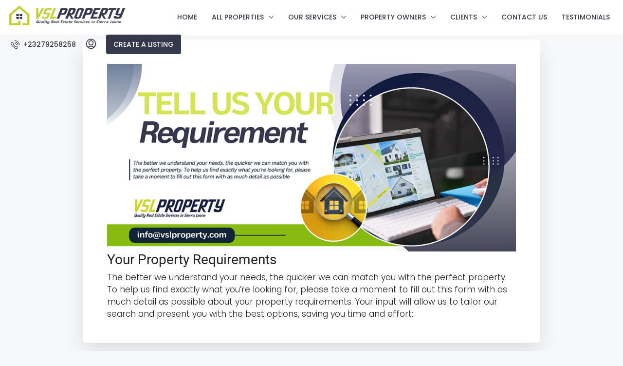

--- FILE ---
content_type: text/html; charset=UTF-8
request_url: https://www.vslproperty.com/property-requirement-for-real-estate-client-information/
body_size: 140648
content:
<!doctype html>
<html lang="en-US">
<head>
	<meta charset="UTF-8" />
	<meta name="viewport" content="width=device-width, initial-scale=1.0" />
	<link rel="profile" href="https://gmpg.org/xfn/11" />
    <meta name="format-detection" content="telephone=no">
	<title>Property Requirement for Real Estate – Client Information</title>
		<style>
		.houzez-library-modal-btn {margin-left: 5px;background: #35AAE1;vertical-align: top;font-size: 0 !important;}
		.houzez-library-modal-btn:before {content: '';width: 16px;height: 16px;background-image: url('https://www.vslproperty.com/wp-content/themes/houzez/img/studio-icon.png');background-position: center;background-size: contain;background-repeat: no-repeat;}
		#houzez-library-modal .houzez-elementor-template-library-template-name {text-align: right;flex: 1 0 0%;}
		.houzez-notice {padding: 10px 15px;margin: 10px 0;border-radius: 4px;font-size: 14px;}
		.houzez-notice.houzez-success {background: #d4edda;color: #155724;border: 1px solid #c3e6cb;}
		.houzez-notice.houzez-error {background: #f8d7da;color: #721c24;border: 1px solid #f5c6cb;}
		.houzez-notice.houzez-info {background: #d1ecf1;color: #0c5460;border: 1px solid #bee5eb;}
		</style>
	<script>
					(function(){
						var zccmpurl = new URL(document.location.href);
						var cmp_id =  zccmpurl.search.split('zc_rid=')[1];
						if (cmp_id != undefined) {
							document.cookie = 'zc_rid=' + cmp_id + ';max-age=10800;path=/';
						}
					})();
				</script>
<!-- The SEO Framework by Sybre Waaijer -->
<meta name="robots" content="max-snippet:-1,max-image-preview:large,max-video-preview:-1" />
<link rel="canonical" href="https://www.vslproperty.com/property-requirement-for-real-estate-client-information/" />
<meta name="description" content="The better we understand your needs, the quicker we can match you with the perfect property. To help us find exactly what you’re looking for…" />
<meta property="og:type" content="website" />
<meta property="og:locale" content="en_US" />
<meta property="og:site_name" content="Property Rental, Sales, Management &amp; Leases in Sierra Leone" />
<meta property="og:title" content="Property Requirement for Real Estate – Client Information" />
<meta property="og:description" content="The better we understand your needs, the quicker we can match you with the perfect property. To help us find exactly what you’re looking for, please take a moment to fill out this form with as much…" />
<meta property="og:url" content="https://www.vslproperty.com/property-requirement-for-real-estate-client-information/" />
<meta property="og:image" content="https://www.vslproperty.com/wp-content/uploads/2024/08/Client-Requirement.png" />
<meta property="og:image:width" content="1200" />
<meta property="og:image:height" content="550" />
<meta property="og:image:alt" content="Send us your requirements" />
<meta name="twitter:card" content="summary_large_image" />
<meta name="twitter:title" content="Property Requirement for Real Estate – Client Information" />
<meta name="twitter:description" content="The better we understand your needs, the quicker we can match you with the perfect property. To help us find exactly what you’re looking for, please take a moment to fill out this form with as much…" />
<meta name="twitter:image" content="https://www.vslproperty.com/wp-content/uploads/2024/08/Client-Requirement.png" />
<meta name="twitter:image:alt" content="Send us your requirements" />
<script type="application/ld+json">{"@context":"https://schema.org","@graph":[{"@type":"WebSite","@id":"https://www.vslproperty.com/#/schema/WebSite","url":"https://www.vslproperty.com/","name":"Property Rental, Sales, Management & Leases in Sierra Leone","alternateName":"VSL PROPERTY","inLanguage":"en-US","potentialAction":{"@type":"SearchAction","target":{"@type":"EntryPoint","urlTemplate":"https://www.vslproperty.com/search/{search_term_string}/"},"query-input":"required name=search_term_string"},"publisher":{"@type":"Organization","@id":"https://www.vslproperty.com/#/schema/Organization","name":"VSL PROPERTY","url":"https://www.vslproperty.com/","sameAs":["https://www.facebook.com/vslproperty","https://www.twitter.com/vslproperty","https://instagram.com/vslproperty","https://www.linkedin.com/company/103210453/"],"logo":{"@type":"ImageObject","url":"https://www.vslproperty.com/wp-content/uploads/2024/02/Png-email-sig.png","contentUrl":"https://www.vslproperty.com/wp-content/uploads/2024/02/Png-email-sig.png","width":300,"height":71,"contentSize":"12309"}}},{"@type":"WebPage","@id":"https://www.vslproperty.com/property-requirement-for-real-estate-client-information/","url":"https://www.vslproperty.com/property-requirement-for-real-estate-client-information/","name":"Property Requirement for Real Estate – Client Information","description":"The better we understand your needs, the quicker we can match you with the perfect property. To help us find exactly what you’re looking for…","inLanguage":"en-US","isPartOf":{"@id":"https://www.vslproperty.com/#/schema/WebSite"},"breadcrumb":{"@type":"BreadcrumbList","@id":"https://www.vslproperty.com/#/schema/BreadcrumbList","itemListElement":[{"@type":"ListItem","position":1,"item":"https://www.vslproperty.com/","name":"Property Rental, Sales, Management & Leases in Sierra Leone"},{"@type":"ListItem","position":2,"name":"Property Requirement for Real Estate – Client Information"}]},"potentialAction":{"@type":"ReadAction","target":"https://www.vslproperty.com/property-requirement-for-real-estate-client-information/"}}]}</script>
<!-- / The SEO Framework by Sybre Waaijer | 10.75ms meta | 8.44ms boot -->

<link rel='dns-prefetch' href='//fonts.googleapis.com' />
<link rel='preconnect' href='https://fonts.gstatic.com' crossorigin />
<link rel="alternate" type="application/rss+xml" title="Property Rental, Sales, Management &amp; Leases in Sierra Leone &raquo; Feed" href="https://www.vslproperty.com/feed/" />
<link rel="alternate" type="application/rss+xml" title="Property Rental, Sales, Management &amp; Leases in Sierra Leone &raquo; Comments Feed" href="https://www.vslproperty.com/comments/feed/" />
<link rel="alternate" title="oEmbed (JSON)" type="application/json+oembed" href="https://www.vslproperty.com/wp-json/oembed/1.0/embed?url=https%3A%2F%2Fwww.vslproperty.com%2Fproperty-requirement-for-real-estate-client-information%2F" />
<link rel="alternate" title="oEmbed (XML)" type="text/xml+oembed" href="https://www.vslproperty.com/wp-json/oembed/1.0/embed?url=https%3A%2F%2Fwww.vslproperty.com%2Fproperty-requirement-for-real-estate-client-information%2F&#038;format=xml" />
<style id='wp-img-auto-sizes-contain-inline-css' type='text/css'>
img:is([sizes=auto i],[sizes^="auto," i]){contain-intrinsic-size:3000px 1500px}
/*# sourceURL=wp-img-auto-sizes-contain-inline-css */
</style>
<style id='wp-emoji-styles-inline-css' type='text/css'>

	img.wp-smiley, img.emoji {
		display: inline !important;
		border: none !important;
		box-shadow: none !important;
		height: 1em !important;
		width: 1em !important;
		margin: 0 0.07em !important;
		vertical-align: -0.1em !important;
		background: none !important;
		padding: 0 !important;
	}
/*# sourceURL=wp-emoji-styles-inline-css */
</style>
<style id='classic-theme-styles-inline-css' type='text/css'>
/*! This file is auto-generated */
.wp-block-button__link{color:#fff;background-color:#32373c;border-radius:9999px;box-shadow:none;text-decoration:none;padding:calc(.667em + 2px) calc(1.333em + 2px);font-size:1.125em}.wp-block-file__button{background:#32373c;color:#fff;text-decoration:none}
/*# sourceURL=/wp-includes/css/classic-themes.min.css */
</style>
<style id='global-styles-inline-css' type='text/css'>
:root{--wp--preset--aspect-ratio--square: 1;--wp--preset--aspect-ratio--4-3: 4/3;--wp--preset--aspect-ratio--3-4: 3/4;--wp--preset--aspect-ratio--3-2: 3/2;--wp--preset--aspect-ratio--2-3: 2/3;--wp--preset--aspect-ratio--16-9: 16/9;--wp--preset--aspect-ratio--9-16: 9/16;--wp--preset--color--black: #000000;--wp--preset--color--cyan-bluish-gray: #abb8c3;--wp--preset--color--white: #ffffff;--wp--preset--color--pale-pink: #f78da7;--wp--preset--color--vivid-red: #cf2e2e;--wp--preset--color--luminous-vivid-orange: #ff6900;--wp--preset--color--luminous-vivid-amber: #fcb900;--wp--preset--color--light-green-cyan: #7bdcb5;--wp--preset--color--vivid-green-cyan: #00d084;--wp--preset--color--pale-cyan-blue: #8ed1fc;--wp--preset--color--vivid-cyan-blue: #0693e3;--wp--preset--color--vivid-purple: #9b51e0;--wp--preset--gradient--vivid-cyan-blue-to-vivid-purple: linear-gradient(135deg,rgb(6,147,227) 0%,rgb(155,81,224) 100%);--wp--preset--gradient--light-green-cyan-to-vivid-green-cyan: linear-gradient(135deg,rgb(122,220,180) 0%,rgb(0,208,130) 100%);--wp--preset--gradient--luminous-vivid-amber-to-luminous-vivid-orange: linear-gradient(135deg,rgb(252,185,0) 0%,rgb(255,105,0) 100%);--wp--preset--gradient--luminous-vivid-orange-to-vivid-red: linear-gradient(135deg,rgb(255,105,0) 0%,rgb(207,46,46) 100%);--wp--preset--gradient--very-light-gray-to-cyan-bluish-gray: linear-gradient(135deg,rgb(238,238,238) 0%,rgb(169,184,195) 100%);--wp--preset--gradient--cool-to-warm-spectrum: linear-gradient(135deg,rgb(74,234,220) 0%,rgb(151,120,209) 20%,rgb(207,42,186) 40%,rgb(238,44,130) 60%,rgb(251,105,98) 80%,rgb(254,248,76) 100%);--wp--preset--gradient--blush-light-purple: linear-gradient(135deg,rgb(255,206,236) 0%,rgb(152,150,240) 100%);--wp--preset--gradient--blush-bordeaux: linear-gradient(135deg,rgb(254,205,165) 0%,rgb(254,45,45) 50%,rgb(107,0,62) 100%);--wp--preset--gradient--luminous-dusk: linear-gradient(135deg,rgb(255,203,112) 0%,rgb(199,81,192) 50%,rgb(65,88,208) 100%);--wp--preset--gradient--pale-ocean: linear-gradient(135deg,rgb(255,245,203) 0%,rgb(182,227,212) 50%,rgb(51,167,181) 100%);--wp--preset--gradient--electric-grass: linear-gradient(135deg,rgb(202,248,128) 0%,rgb(113,206,126) 100%);--wp--preset--gradient--midnight: linear-gradient(135deg,rgb(2,3,129) 0%,rgb(40,116,252) 100%);--wp--preset--font-size--small: 13px;--wp--preset--font-size--medium: 20px;--wp--preset--font-size--large: 36px;--wp--preset--font-size--x-large: 42px;--wp--preset--spacing--20: 0.44rem;--wp--preset--spacing--30: 0.67rem;--wp--preset--spacing--40: 1rem;--wp--preset--spacing--50: 1.5rem;--wp--preset--spacing--60: 2.25rem;--wp--preset--spacing--70: 3.38rem;--wp--preset--spacing--80: 5.06rem;--wp--preset--shadow--natural: 6px 6px 9px rgba(0, 0, 0, 0.2);--wp--preset--shadow--deep: 12px 12px 50px rgba(0, 0, 0, 0.4);--wp--preset--shadow--sharp: 6px 6px 0px rgba(0, 0, 0, 0.2);--wp--preset--shadow--outlined: 6px 6px 0px -3px rgb(255, 255, 255), 6px 6px rgb(0, 0, 0);--wp--preset--shadow--crisp: 6px 6px 0px rgb(0, 0, 0);}:where(.is-layout-flex){gap: 0.5em;}:where(.is-layout-grid){gap: 0.5em;}body .is-layout-flex{display: flex;}.is-layout-flex{flex-wrap: wrap;align-items: center;}.is-layout-flex > :is(*, div){margin: 0;}body .is-layout-grid{display: grid;}.is-layout-grid > :is(*, div){margin: 0;}:where(.wp-block-columns.is-layout-flex){gap: 2em;}:where(.wp-block-columns.is-layout-grid){gap: 2em;}:where(.wp-block-post-template.is-layout-flex){gap: 1.25em;}:where(.wp-block-post-template.is-layout-grid){gap: 1.25em;}.has-black-color{color: var(--wp--preset--color--black) !important;}.has-cyan-bluish-gray-color{color: var(--wp--preset--color--cyan-bluish-gray) !important;}.has-white-color{color: var(--wp--preset--color--white) !important;}.has-pale-pink-color{color: var(--wp--preset--color--pale-pink) !important;}.has-vivid-red-color{color: var(--wp--preset--color--vivid-red) !important;}.has-luminous-vivid-orange-color{color: var(--wp--preset--color--luminous-vivid-orange) !important;}.has-luminous-vivid-amber-color{color: var(--wp--preset--color--luminous-vivid-amber) !important;}.has-light-green-cyan-color{color: var(--wp--preset--color--light-green-cyan) !important;}.has-vivid-green-cyan-color{color: var(--wp--preset--color--vivid-green-cyan) !important;}.has-pale-cyan-blue-color{color: var(--wp--preset--color--pale-cyan-blue) !important;}.has-vivid-cyan-blue-color{color: var(--wp--preset--color--vivid-cyan-blue) !important;}.has-vivid-purple-color{color: var(--wp--preset--color--vivid-purple) !important;}.has-black-background-color{background-color: var(--wp--preset--color--black) !important;}.has-cyan-bluish-gray-background-color{background-color: var(--wp--preset--color--cyan-bluish-gray) !important;}.has-white-background-color{background-color: var(--wp--preset--color--white) !important;}.has-pale-pink-background-color{background-color: var(--wp--preset--color--pale-pink) !important;}.has-vivid-red-background-color{background-color: var(--wp--preset--color--vivid-red) !important;}.has-luminous-vivid-orange-background-color{background-color: var(--wp--preset--color--luminous-vivid-orange) !important;}.has-luminous-vivid-amber-background-color{background-color: var(--wp--preset--color--luminous-vivid-amber) !important;}.has-light-green-cyan-background-color{background-color: var(--wp--preset--color--light-green-cyan) !important;}.has-vivid-green-cyan-background-color{background-color: var(--wp--preset--color--vivid-green-cyan) !important;}.has-pale-cyan-blue-background-color{background-color: var(--wp--preset--color--pale-cyan-blue) !important;}.has-vivid-cyan-blue-background-color{background-color: var(--wp--preset--color--vivid-cyan-blue) !important;}.has-vivid-purple-background-color{background-color: var(--wp--preset--color--vivid-purple) !important;}.has-black-border-color{border-color: var(--wp--preset--color--black) !important;}.has-cyan-bluish-gray-border-color{border-color: var(--wp--preset--color--cyan-bluish-gray) !important;}.has-white-border-color{border-color: var(--wp--preset--color--white) !important;}.has-pale-pink-border-color{border-color: var(--wp--preset--color--pale-pink) !important;}.has-vivid-red-border-color{border-color: var(--wp--preset--color--vivid-red) !important;}.has-luminous-vivid-orange-border-color{border-color: var(--wp--preset--color--luminous-vivid-orange) !important;}.has-luminous-vivid-amber-border-color{border-color: var(--wp--preset--color--luminous-vivid-amber) !important;}.has-light-green-cyan-border-color{border-color: var(--wp--preset--color--light-green-cyan) !important;}.has-vivid-green-cyan-border-color{border-color: var(--wp--preset--color--vivid-green-cyan) !important;}.has-pale-cyan-blue-border-color{border-color: var(--wp--preset--color--pale-cyan-blue) !important;}.has-vivid-cyan-blue-border-color{border-color: var(--wp--preset--color--vivid-cyan-blue) !important;}.has-vivid-purple-border-color{border-color: var(--wp--preset--color--vivid-purple) !important;}.has-vivid-cyan-blue-to-vivid-purple-gradient-background{background: var(--wp--preset--gradient--vivid-cyan-blue-to-vivid-purple) !important;}.has-light-green-cyan-to-vivid-green-cyan-gradient-background{background: var(--wp--preset--gradient--light-green-cyan-to-vivid-green-cyan) !important;}.has-luminous-vivid-amber-to-luminous-vivid-orange-gradient-background{background: var(--wp--preset--gradient--luminous-vivid-amber-to-luminous-vivid-orange) !important;}.has-luminous-vivid-orange-to-vivid-red-gradient-background{background: var(--wp--preset--gradient--luminous-vivid-orange-to-vivid-red) !important;}.has-very-light-gray-to-cyan-bluish-gray-gradient-background{background: var(--wp--preset--gradient--very-light-gray-to-cyan-bluish-gray) !important;}.has-cool-to-warm-spectrum-gradient-background{background: var(--wp--preset--gradient--cool-to-warm-spectrum) !important;}.has-blush-light-purple-gradient-background{background: var(--wp--preset--gradient--blush-light-purple) !important;}.has-blush-bordeaux-gradient-background{background: var(--wp--preset--gradient--blush-bordeaux) !important;}.has-luminous-dusk-gradient-background{background: var(--wp--preset--gradient--luminous-dusk) !important;}.has-pale-ocean-gradient-background{background: var(--wp--preset--gradient--pale-ocean) !important;}.has-electric-grass-gradient-background{background: var(--wp--preset--gradient--electric-grass) !important;}.has-midnight-gradient-background{background: var(--wp--preset--gradient--midnight) !important;}.has-small-font-size{font-size: var(--wp--preset--font-size--small) !important;}.has-medium-font-size{font-size: var(--wp--preset--font-size--medium) !important;}.has-large-font-size{font-size: var(--wp--preset--font-size--large) !important;}.has-x-large-font-size{font-size: var(--wp--preset--font-size--x-large) !important;}
:where(.wp-block-post-template.is-layout-flex){gap: 1.25em;}:where(.wp-block-post-template.is-layout-grid){gap: 1.25em;}
:where(.wp-block-term-template.is-layout-flex){gap: 1.25em;}:where(.wp-block-term-template.is-layout-grid){gap: 1.25em;}
:where(.wp-block-columns.is-layout-flex){gap: 2em;}:where(.wp-block-columns.is-layout-grid){gap: 2em;}
:root :where(.wp-block-pullquote){font-size: 1.5em;line-height: 1.6;}
/*# sourceURL=global-styles-inline-css */
</style>
<link rel='stylesheet' id='elementor-frontend-css' href='https://www.vslproperty.com/wp-content/plugins/elementor/assets/css/frontend.min.css?ver=3.33.4' type='text/css' media='all' />
<link rel='stylesheet' id='elementor-post-8-css' href='https://www.vslproperty.com/wp-content/uploads/elementor/css/post-8.css?ver=1766033528' type='text/css' media='all' />
<link rel='stylesheet' id='widget-image-css' href='https://www.vslproperty.com/wp-content/plugins/elementor/assets/css/widget-image.min.css?ver=3.33.4' type='text/css' media='all' />
<link rel='stylesheet' id='e-animation-fadeIn-css' href='https://www.vslproperty.com/wp-content/plugins/elementor/assets/lib/animations/styles/fadeIn.min.css?ver=3.33.4' type='text/css' media='all' />
<link rel='stylesheet' id='widget-spacer-css' href='https://www.vslproperty.com/wp-content/plugins/elementor/assets/css/widget-spacer.min.css?ver=3.33.4' type='text/css' media='all' />
<link rel='stylesheet' id='elementor-post-19451-css' href='https://www.vslproperty.com/wp-content/uploads/elementor/css/post-19451.css?ver=1766046839' type='text/css' media='all' />
<link rel='stylesheet' id='houzez-studio-css' href='https://www.vslproperty.com/wp-content/plugins/houzez-studio/public/css/houzez-studio-public.css?ver=1.3.2' type='text/css' media='all' />
<link rel='stylesheet' id='bootstrap-css' href='https://www.vslproperty.com/wp-content/themes/houzez/css/bootstrap.min.css?ver=5.3.3' type='text/css' media='all' />
<link rel='stylesheet' id='bootstrap-select-css' href='https://www.vslproperty.com/wp-content/themes/houzez/css/bootstrap-select.min.css?ver=1.14.0' type='text/css' media='all' />
<link rel='stylesheet' id='houzez-icons-css' href='https://www.vslproperty.com/wp-content/themes/houzez/css/icons.css?ver=4.2.6' type='text/css' media='all' />
<link rel='stylesheet' id='slick-css' href='https://www.vslproperty.com/wp-content/themes/houzez/css/slick.min.css?ver=1.8.1' type='text/css' media='all' />
<link rel='stylesheet' id='slick-theme-css' href='https://www.vslproperty.com/wp-content/themes/houzez/css/slick-theme.min.css?ver=1.8.1' type='text/css' media='all' />
<link rel='stylesheet' id='bootstrap-datepicker-css' href='https://www.vslproperty.com/wp-content/themes/houzez/css/bootstrap-datepicker.min.css?ver=1.9.0' type='text/css' media='all' />
<link rel='stylesheet' id='houzez-main-css' href='https://www.vslproperty.com/wp-content/themes/houzez/css/main.css?ver=4.2.6' type='text/css' media='all' />
<link rel='stylesheet' id='houzez-styling-options-css' href='https://www.vslproperty.com/wp-content/themes/houzez/css/styling-options.css?ver=4.2.6' type='text/css' media='all' />
<link rel='stylesheet' id='houzez-style-css' href='https://www.vslproperty.com/wp-content/themes/houzez-child/style.css?ver=4.2.6' type='text/css' media='all' />
<style id='houzez-style-inline-css' type='text/css'>

        @media (min-width: 1200px) {
          .container {
              max-width: 1480px;
          }
        }
                    .label-color-32 {
                        background-color: #f97807;
                    }
                    
        body {
            font-family: Poppins;
            font-size: 15px;
            font-weight: 300;
            line-height: 25px;
            text-transform: none;
        }
        .main-nav,
        .dropdown-menu,
        .login-register,
        .btn.btn-create-listing,
        .logged-in-nav,
        .btn-phone-number {
          font-family: Poppins;
          font-size: 14px;
          font-weight: 500;
          text-transform: uppercase;
        }

        .btn,
        .ele-btn,
        .houzez-search-button,
        .houzez-submit-button,
        .form-control,
        .bootstrap-select .text,
        .sort-by-title,
        .woocommerce ul.products li.product .button,
        .form-control,
        .bootstrap-select .text,
        .sort-by-title {
          font-family: Poppins;
        }
        
        h1, h2, h3, h4, h5, h6, .item-title, .page-title-mobile {
          font-family: Roboto;
          font-weight: 400;
          text-transform: capitalize;
        }

        .post-content-wrap h1, .post-content-wrap h2, .post-content-wrap h3, .post-content-wrap h4, .post-content-wrap h5, .post-content-wrap h6 {
          font-weight: 400;
          text-transform: capitalize;
          text-align: inherit; 
        }

        .top-bar-wrap {
            font-family: Roboto;
            font-size: 15px;
            font-weight: 300;
            text-transform: none;   
        }
        .footer-wrap {
            font-family: Poppins;
            font-size: 14px;
            font-weight: 500;
            text-transform: none;
        }
        
        .header-v1 .header-inner-wrap {
            height: 70px; 
        }
        .header-v1 .header-inner-wrap .nav-link {
          line-height: 70px;
        }
        .header-v2 .header-top .navbar {
          height: 110px; 
        }

        .header-v2 .header-bottom .header-inner-wrap {
            height: 54px;
        }

        .header-v2 .header-bottom .header-inner-wrap .nav-link {
            line-height: 54px;
        }

        .header-v3 .header-top .header-inner-wrap,
        .header-v3 .header-top .header-contact-wrap {
          height: 80px;
          line-height: 80px; 
        }
        .header-v3 .header-bottom .header-inner-wrap {
            height: 54px;
        }
        .header-v3 .header-bottom .header-inner-wrap .nav-link {
            line-height: 54px;
        }

        .header-v4 .header-inner-wrap {
            height: 90px;
        }
        .header-v4 .header-inner-wrap .nav-link {
            line-height: 90px;
        }

        .header-v5 .header-top .header-inner-wrap {
            height: 110px;
        }

        .header-v5 .header-bottom .header-inner-wrap {
            height: 54px;
            line-height: 54px;
        }

        .header-v6 .header-inner-wrap,
        .header-v6 .navbar-logged-in-wrap {
            height: 60px;
            line-height: 60px;
        }

        @media (min-width: 1200px) {
            .header-v5 .header-top .container {
                max-width: 1170px;
            }
        }
    
      body,
      .main-wrap,
      .fw-property-documents-wrap h3 span, 
      .fw-property-details-wrap h3 span {
        background-color: #f7f8f9; 
      }
      .houzez-main-wrap-v2, .main-wrap.agent-detail-page-v2 {
        background-color: #ffffff;
      }

       body,
      .form-control,
      .bootstrap-select .text,
      .item-title a,
      .listing-tabs .nav-tabs .nav-link,
      .item-wrap-v2 .item-amenities li span,
      .item-wrap-v2 .item-amenities li:before,
      .item-parallax-wrap .item-price-wrap,
      .list-view .item-body .item-price-wrap,
      .property-slider-item .item-price-wrap,
      .page-title-wrap .item-price-wrap,
      .agent-information .agent-phone span a,
      .property-overview-wrap ul li strong,
      .mobile-property-title .item-price-wrap .item-price,
      .fw-property-features-left li a,
      .lightbox-content-wrap .item-price-wrap,
      .blog-post-item-v1 .blog-post-title h3 a,
      .blog-post-content-widget h4 a,
      .property-item-widget .right-property-item-widget-wrap .item-price-wrap,
      .login-register-form .modal-header .login-register-tabs .nav-link.active,
      .agent-list-wrap .agent-list-content h2 a,
      .agent-list-wrap .agent-list-contact li a,
      .developer-list-wrap .developer-list-content h2 a,
      .developer-list-wrap .developer-list-contact li a,
      .agent-contacts-wrap li a,
      .menu-edit-property li a,
      .statistic-referrals-list li a,
      .chart-nav .nav-pills .nav-link,
      .dashboard-table-properties td .property-payment-status,
      .dashboard-mobile-edit-menu-wrap .bootstrap-select > .dropdown-toggle.bs-placeholder,
      .payment-method-block .radio-tab .control-text,
      .post-title-wrap h2 a,
      .lead-nav-tab.nav-pills .nav-link,
      .deals-nav-tab.nav-pills .nav-link,
      .btn-light-grey-outlined:hover,
      button:not(.bs-placeholder) .filter-option-inner-inner,
      .fw-property-floor-plans-wrap .floor-plans-tabs a,
      .products > .product > .item-body > a,
      .woocommerce ul.products li.product .price,
      .woocommerce div.product p.price, 
      .woocommerce div.product span.price,
      .woocommerce #reviews #comments ol.commentlist li .meta,
      .woocommerce-MyAccount-navigation ul li a,
      .activitiy-item-close-button a,
      .property-section-wrap li a,
      .propertie-list ul li a {
       color: #222222; 
     }


    
      a,
      a:hover,
      a:active,
      a:focus,
      .primary-text,
      .btn-clear,
      .btn-apply,
      .btn-primary-outlined,
      .btn-primary-outlined:before,
      .item-title a:hover,
      .sort-by .bootstrap-select .bs-placeholder,
      .sort-by .bootstrap-select > .btn,
      .sort-by .bootstrap-select > .btn:active,
      .page-link,
      .page-link:hover,
      .accordion-title:before,
      .blog-post-content-widget h4 a:hover,
      .agent-list-wrap .agent-list-content h2 a:hover,
      .agent-list-wrap .agent-list-contact li a:hover,
      .agent-contacts-wrap li a:hover,
      .agent-nav-wrap .nav-pills .nav-link,
      .dashboard-side-menu-wrap .side-menu-dropdown a.active,
      .menu-edit-property li a.active,
      .menu-edit-property li a:hover,
      .dashboard-statistic-block h3 .fa,
      .statistic-referrals-list li a:hover,
      .chart-nav .nav-pills .nav-link.active,
      .board-message-icon-wrap.active,
      .post-title-wrap h2 a:hover,
      .listing-switch-view .switch-btn.active,
      .item-wrap-v6 .item-price-wrap,
      .listing-v6 .list-view .item-body .item-price-wrap,
      .woocommerce nav.woocommerce-pagination ul li a, 
      .woocommerce nav.woocommerce-pagination ul li span,
      .woocommerce-MyAccount-navigation ul li a:hover,
      .property-schedule-tour-form-wrap .control input:checked ~ .control__indicator,
      .property-schedule-tour-form-wrap .control:hover,
      .property-walkscore-wrap-v2 .score-details .houzez-icon,
      .login-register .btn-icon-login-register + .dropdown-menu a,
      .activitiy-item-close-button a:hover,
      .property-section-wrap li a:hover,
      .agent-detail-page-v2 .agent-nav-wrap .nav-link.active,
      .property-lightbox-v2-sections-navigation .slick-prev, 
      .property-lightbox-v2-sections-navigation .slick-next,
      .property-lightbox-v2-sections-navigation .slick-slide.current-section,
      .property-lightbox-v2-sections-navigation .nav-link.active,
      .property-lightbox-v3-sections-navigation .slick-prev,
      .property-lightbox-v3-sections-navigation .slick-next,
      .property-lightbox-v3-sections-navigation .slick-slide.current-section,
      .property-lightbox-v3-sections-navigation .nav-link.active,
      .agent-detail-page-v2 .listing-tabs .nav-link.active,
      .taxonomy-item-list a:before,
      .stats-box .icon-box i,
      .propertie-list ul li a.active,
      .propertie-list ul li a:hover,
      .nav-link,
      .agent-list-position a,
      .top-banner-wrap .nav-pills .nav-link:hover {
        color: #c2d338; 
      }

      .houzez-search-form-js .nav-pills .nav-link:hover, .top-banner-wrap .nav-pills .nav-link:hover {
          color: #fff;
      }
      
      .control input:checked ~ .control__indicator,
      .btn-primary-outlined:hover,
      .page-item.active .page-link,
      .slick-prev:hover,
      .slick-prev:focus,
      .slick-next:hover,
      .slick-next:focus,
      .mobile-property-tools .nav-pills .nav-link.active,
      .login-register-form .modal-header,
      .agent-nav-wrap .nav-pills .nav-link.active,
      .board-message-icon-wrap .notification-circle,
      .primary-label,
      .fc-event,
      .fc-event-dot,
      .compare-table .table-hover > tbody > tr:hover,
      .post-tag,
      .datepicker table tr td.active.active,
      .datepicker table tr td.active.disabled,
      .datepicker table tr td.active.disabled.active,
      .datepicker table tr td.active.disabled.disabled,
      .datepicker table tr td.active.disabled:active,
      .datepicker table tr td.active.disabled:hover,
      .datepicker table tr td.active.disabled:hover.active,
      .datepicker table tr td.active.disabled:hover.disabled,
      .datepicker table tr td.active.disabled:hover:active,
      .datepicker table tr td.active.disabled:hover:hover,
      .datepicker table tr td.active.disabled:hover[disabled],
      .datepicker table tr td.active.disabled[disabled],
      .datepicker table tr td.active:active,
      .datepicker table tr td.active:hover,
      .datepicker table tr td.active:hover.active,
      .datepicker table tr td.active:hover.disabled,
      .datepicker table tr td.active:hover:active,
      .datepicker table tr td.active:hover:hover,
      .datepicker table tr td.active:hover[disabled],
      .datepicker table tr td.active[disabled],
      .ui-slider-horizontal .ui-slider-range,
      .slick-arrow,
      .btn-load-more .spinner .bounce1,
      .btn-load-more .spinner .bounce2,
      .btn-load-more .spinner .bounce3 {
        background-color: #c2d338; 
      }

      .control input:checked ~ .control__indicator,
      .btn-primary-outlined,
      .btn-primary-outlined:hover,
      .page-item.active .page-link,
      .mobile-property-tools .nav-pills .nav-link.active,
      .agent-nav-wrap .nav-pills .nav-link,
      .agent-nav-wrap .nav-pills .nav-link.active,
      .chart-nav .nav-pills .nav-link.active,
      .dashaboard-snake-nav .step-block.active,
      .fc-event,
      .fc-event-dot,
      .save-search-form-wrap,
      .property-schedule-tour-form-wrap .control input:checked ~ .control__indicator,
      .property-tabs-module.property-nav-tabs-v5 .nav-link.active,
      .price-table-button
          .control--radio
          input:checked
          + .control__indicator
          + .control__label
          + .control__background,
      .agent-detail-page-v2 .agent-nav-wrap .nav-link.active {
        border-color: #c2d338; 
      }

      .stats-box .icon-box {
        border: 1px solid #c2d338;
      }

      .slick-arrow:hover {
        background-color: rgba(194,211,56,0.65); 
      }

      .property-banner .nav-pills .nav-link.active {
        background-color: rgba(194,211,56,0.65) !important; 
      }

      .property-navigation-wrap a.active {
        color: #c2d338;
        -webkit-box-shadow: inset 0 -3px #c2d338;
        box-shadow: inset 0 -3px #c2d338; 
      }

      .property-nav-tabs-v1 .nav-item .nav-link.active,
      .property-nav-tabs-v1 .nav-item .nav-link.show,
      .property-nav-tabs-v2 .nav-item .nav-link.active,
      .property-nav-tabs-v2 .nav-item .nav-link.show {
          -webkit-box-shadow: 0 3px 0 inset #c2d338;
          box-shadow: 0 3px 0 inset #c2d338;
          border-bottom: 2px solid #f7f8f9;
      }

      .property-tabs-module.property-nav-tabs-v3 .nav-link.active::before,
      .property-tabs-module.property-nav-tabs-v4 .nav-link.active::before {
          border-top-color: #c2d338;
      }
      
      .property-tabs-module.property-nav-tabs-v3 .nav-link.active::after,
      .property-tabs-module.property-nav-tabs-v4 .nav-link.active::after {
          border-bottom-color: #f7f8f9;
          border-top-color: #f7f8f9;
      }

      .property-tabs-module.property-nav-tabs-v3 .nav-link.active,
      .property-tabs-module.property-nav-tabs-v4 .nav-link.active {
          border-bottom: 1px solid #c2d338;
      }

      @media (max-width: 767.98px) {
          .product-tabs-wrap-v1 .nav-link.active {
              background-color: #c2d338 !important;
              border-color: #c2d338;
          }
      }

      .property-lightbox-nav .nav-item.nav-item-active {
          -webkit-box-shadow: inset 0 -3px #c2d338;
          box-shadow: inset 0 -3px #c2d338;
      }

      .property-lightbox-nav .nav-item.nav-item-active a {
          color: #c2d338;
      }

      .deals-table-wrap {
          scrollbar-color: #c2d338 #f1f1f1;
      }

      .deals-table-wrap::-webkit-scrollbar-thumb {
          background: #c2d338;
      }

      .deals-table-wrap::-webkit-scrollbar-thumb:hover {
          background: #c2d338;
      }

      .deals-table-wrap::-webkit-scrollbar-track {
          background: #c2d338;
      }

      .btn-primary,
      .fc-button-primary,
      .woocommerce nav.woocommerce-pagination ul li a:focus, 
      .woocommerce nav.woocommerce-pagination ul li a:hover, 
      .woocommerce nav.woocommerce-pagination ul li span.current {
        color: #fff;
        background-color: #c2d338;
        border-color: #c2d338; 
      }
      .btn-primary:focus, .btn-primary:focus:active,
      .fc-button-primary:focus,
      .fc-button-primary:focus:active {
        color: #fff;
        background-color: #c2d338;
        border-color: #c2d338; 
      }
      .btn-primary:hover,
      .fc-button-primary:hover {
        color: #fff;
        background-color: #c2d338;
        border-color: #c2d338; 
      }
      .btn-primary:active, 
      .btn-primary:not(:disabled):not(:disabled):active,
      .fc-button-primary:active,
      .fc-button-primary:not(:disabled):not(:disabled):active {
        color: #fff;
        background-color: #c2d338;
        border-color: #c2d338; 
      }

      .btn-secondary,
      .woocommerce span.onsale,
      .woocommerce ul.products li.product .button,
      .woocommerce #respond input#submit.alt, 
      .woocommerce a.button.alt, 
      .woocommerce button.button.alt, 
      .woocommerce input.button.alt,
      .woocommerce #review_form #respond .form-submit input,
      .woocommerce #respond input#submit, 
      .woocommerce a.button, 
      .woocommerce button.button, 
      .woocommerce input.button {
        color: #fff;
        background-color: #36384c;
        border-color: #36384c; 
      }
      .btn-secondary:focus,
      .btn-secondary:focus:active {
        color: #fff;
        background-color: #36384c;
        border-color: #36384c; 
      }
      .woocommerce ul.products li.product .button:focus,
      .woocommerce ul.products li.product .button:active,
      .woocommerce #respond input#submit.alt:focus, 
      .woocommerce a.button.alt:focus, 
      .woocommerce button.button.alt:focus, 
      .woocommerce input.button.alt:focus,
      .woocommerce #respond input#submit.alt:active, 
      .woocommerce a.button.alt:active, 
      .woocommerce button.button.alt:active, 
      .woocommerce input.button.alt:active,
      .woocommerce #review_form #respond .form-submit input:focus,
      .woocommerce #review_form #respond .form-submit input:active,
      .woocommerce #respond input#submit:active, 
      .woocommerce a.button:active, 
      .woocommerce button.button:active, 
      .woocommerce input.button:active,
      .woocommerce #respond input#submit:focus, 
      .woocommerce a.button:focus, 
      .woocommerce button.button:focus, 
      .woocommerce input.button:focus {
        color: #fff;
        background-color: #36384c;
        border-color: #36384c; 
      }
      .btn-secondary:hover,
      .woocommerce ul.products li.product .button:hover,
      .woocommerce #respond input#submit.alt:hover, 
      .woocommerce a.button.alt:hover, 
      .woocommerce button.button.alt:hover, 
      .woocommerce input.button.alt:hover,
      .woocommerce #review_form #respond .form-submit input:hover,
      .woocommerce #respond input#submit:hover, 
      .woocommerce a.button:hover, 
      .woocommerce button.button:hover, 
      .woocommerce input.button:hover {
        color: #fff;
        background-color: #36384c;
        border-color: #36384c; 
      }
      .btn-secondary:active, 
      .btn-secondary:not(:disabled):not(:disabled):active {
        color: #fff;
        background-color: #36384c;
        border-color: #36384c; 
      }

      .btn-primary-outlined {
        color: #c2d338;
        background-color: transparent;
        border-color: #c2d338; 
      }
      .btn-primary-outlined:focus, .btn-primary-outlined:focus:active {
        color: #c2d338;
        background-color: transparent;
        border-color: #c2d338; 
      }
      .btn-primary-outlined:hover {
        color: #fff;
        background-color: #c2d338;
        border-color: #c2d338; 
      }
      .btn-primary-outlined:active, .btn-primary-outlined:not(:disabled):not(:disabled):active {
        color: #c2d338;
        background-color: rgba(26, 26, 26, 0);
        border-color: #c2d338; 
      }

      .btn-secondary-outlined {
        color: #36384c;
        background-color: transparent;
        border-color: #36384c; 
      }
      .btn-secondary-outlined:focus, .btn-secondary-outlined:focus:active {
        color: #36384c;
        background-color: transparent;
        border-color: #36384c; 
      }
      .btn-secondary-outlined:hover {
        color: #fff;
        background-color: #36384c;
        border-color: #36384c; 
      }
      .btn-secondary-outlined:active, .btn-secondary-outlined:not(:disabled):not(:disabled):active {
        color: #36384c;
        background-color: rgba(26, 26, 26, 0);
        border-color: #36384c; 
      }

      .btn-call {
        color: #36384c;
        background-color: transparent;
        border-color: #36384c; 
      }
      .btn-call:focus, .btn-call:focus:active {
        color: #36384c;
        background-color: transparent;
        border-color: #36384c; 
      }
      .btn-call:hover {
        color: #36384c;
        background-color: rgba(26, 26, 26, 0);
        border-color: #36384c; 
      }
      .btn-call:active, .btn-call:not(:disabled):not(:disabled):active {
        color: #36384c;
        background-color: rgba(26, 26, 26, 0);
        border-color: #36384c; 
      }
      .icon-delete .btn-loader:after{
          border-color: #c2d338 transparent #c2d338 transparent
      }
    
      .header-v1 {
        background-color: #ffffff;
        border-bottom: 1px solid #ffffff; 
      }

      .header-v1 a.nav-link,
      .header-v1 .btn-phone-number a {
        color: #36384c; 
      }

      .header-v1 a.nav-link:hover,
      .header-v1 a.nav-link:active {
        color: #31415a;
        background-color: ; 
      }
      .header-desktop .main-nav .nav-link {
          letter-spacing: 0.0px;
      }
      .header-v1 .btn-phone-number a:hover,
      .header-v1 .btn-phone-number a:active {
        color: #31415a;
      }
    
      .header-v2 .header-top,
      .header-v5 .header-top,
      .header-v2 .header-contact-wrap {
        background-color: #ffffff; 
      }

      .header-v2 .header-bottom, 
      .header-v5 .header-bottom {
        background-color: #004274;
      }

      .header-v2 .header-contact-wrap .header-contact-right, .header-v2 .header-contact-wrap .header-contact-right a, .header-contact-right a:hover, header-contact-right a:active {
        color: #004274; 
      }

      .header-v2 .header-contact-left {
        color: #004274; 
      }

      .header-v2 .header-bottom,
      .header-v2 .navbar-nav > li,
      .header-v2 .navbar-nav > li:first-of-type,
      .header-v5 .header-bottom,
      .header-v5 .navbar-nav > li,
      .header-v5 .navbar-nav > li:first-of-type {
        border-color: rgba(0, 174, 255, 0.2);
      }

      .header-v2 a.nav-link,
      .header-v5 a.nav-link {
        color: #ffffff; 
      }

      .header-v2 a.nav-link:hover,
      .header-v2 a.nav-link:active,
      .header-v5 a.nav-link:hover,
      .header-v5 a.nav-link:active {
        color: #00aeff;
        background-color: rgba(0, 174, 255, 0.1); 
      }

      .header-v2 .header-contact-right a:hover, 
      .header-v2 .header-contact-right a:active,
      .header-v3 .header-contact-right a:hover, 
      .header-v3 .header-contact-right a:active {
        background-color: transparent;
      }

      .header-v2 .header-social-icons a,
      .header-v5 .header-social-icons a {
        color: #004274; 
      }
    
      .header-v3 .header-top {
        background-color: #004274; 
      }

      .header-v3 .header-bottom {
        background-color: #004274; 
      }

      .header-v3 .header-contact,
      .header-v3-mobile {
        background-color: #00aeff;
        color: #ffffff; 
      }

      .header-v3 .header-bottom,
      .header-v3 .login-register,
      .header-v3 .navbar-nav > li,
      .header-v3 .navbar-nav > li:first-of-type {
        border-color: rgba(0, 174, 239, 0.2); 
      }

      .header-v3 a.nav-link, 
      .header-v3 .header-contact-right a:hover, .header-v3 .header-contact-right a:active {
        color: #FFFFFF; 
      }

      .header-v3 a.nav-link:hover,
      .header-v3 a.nav-link:active {
        color: #00aeff;
        background-color: rgba(0, 174, 255, 0.1); 
      }

      .header-v3 .header-social-icons a {
        color: #004274; 
      }
    
      .header-v4 {
        background-color: #ffffff; 
      }

      .header-v4 a.nav-link,
      .header-v4 .btn-phone-number a {
        color: #004274; 
      }

      .header-v4 a.nav-link:hover,
      .header-v4 a.nav-link:active {
        color: #00aeef;
        background-color: rgba(0, 174, 255, 0.1); 
      }

      .header-v4 .btn-phone-number a:hover,
      .header-v4 .btn-phone-number a:active {
        color: #00aeef;
      }
    
      .header-v6 .header-top {
        background-color: #004274; 
      }

      .header-v6 a.nav-link {
        color: #FFFFFF; 
      }

      .header-v6 a.nav-link:hover,
      .header-v6 a.nav-link:active {
        color: #00aeff;
        background-color: rgba(0, 174, 255, 0.1); 
      }

      .header-v6 .header-social-icons a {
        color: #FFFFFF; 
      }
    
      .header-transparent-wrap .header-v4 {
        border-bottom: 1px solid rgba(255, 255, 255, 0.3); 
      }
    
      .header-transparent-wrap .header-v4 .nav-link, 
      .header-transparent-wrap .header-v4 .login-register-nav a, 
      .header-transparent-wrap .btn-phone-number a {
        color: #ffffff;
      }

      .header-transparent-wrap .header-v4 .nav-link:hover, 
      .header-transparent-wrap .header-v4 .nav-link:active {
        color: #ffffff; 
      }

      .header-transparent-wrap .header-v4 .login-register-nav a:hover, 
      .header-transparent-wrap .header-v4 .login-register-nav a:active,
      .header-transparent-wrap .btn-phone-number a:hover,
      .header-transparent-wrap .btn-phone-number a:active {
        color: #ffffff;
      }
    
      .main-nav .navbar-nav .nav-item .dropdown-menu,
      .login-register .login-register-nav li .dropdown-menu {
        background-color: rgba(255,255,255,0.95); 
      }

      .login-register .login-register-nav li .dropdown-menu:before {
          border-left-color: rgba(255,255,255,0.95);
          border-top-color: rgba(255,255,255,0.95);
      }

      .main-nav .navbar-nav .nav-item .nav-item a,
      .login-register .login-register-nav li .dropdown-menu .nav-item a {
        color: #222222;
        border-bottom: 1px solid #dce0e0; 
      }

      .main-nav .navbar-nav .nav-item .nav-item a:hover,
      .main-nav .navbar-nav .nav-item .nav-item a:active,
      .login-register .login-register-nav li .dropdown-menu .nav-item a:hover {
        color: #00aeff; 
      }
      .main-nav .navbar-nav .nav-item .nav-item a:hover,
      .main-nav .navbar-nav .nav-item .nav-item a:active,
      .login-register .login-register-nav li .dropdown-menu .nav-item a:hover {
          background-color: rgba(0, 174, 255, 0.1);
      }
    
      .header-main-wrap .btn-create-listing {
        color: #ffffff;
        border: 1px none #00aeff;
        background-color: #36384c; 
      }

      .header-main-wrap .btn-create-listing:hover,
      .header-main-wrap .btn-create-listing:active {
        color: rgba(255, 255, 255, 0.99);
        border: 1px none #36384c;
        background-color: rgba(194,211,56,1); 
      }
    
      .header-transparent-wrap .header-v4 a.btn-create-listing,
      .header-transparent-wrap .login-register .favorite-link .btn-bubble {
        color: #36384c;
        border: 1px solid #ffffff;
        background-color: rgba(255, 255, 255, 0.2); 
      }

      .header-transparent-wrap .header-v4 a.btn-create-listing:hover,
      .header-transparent-wrap .header-v4 a.btn-create-listing:active {
        color: rgba(194,211,56,1);
        border: 1px solid #00AEEF;
        background-color: rgba(0, 174, 255, 0.65); 
      }
    
      .header-transparent-wrap .logged-in-nav a,
      .logged-in-nav a {
        color: #36384c;
        border-color: #36384c;
        background-color: #FFFFFF; 
      }

      .header-transparent-wrap .logged-in-nav a:hover,
      .header-transparent-wrap .logged-in-nav a:active,
      .logged-in-nav a:hover,
      .logged-in-nav a:active {
        color: #c2d338;
        background-color: rgba(54,56,76,0.3);
        border-color: #36384c; 
      }
    
      .login-register-nav a {
        color: #36384c;
      }
      .login-register-nav a:hover {
        color: #c2d338;
        background-color: transparent;
      }.header-transparent-wrap .login-register-nav a {
        color: #36384c;
      }
      .header-transparent-wrap .login-register-nav a:hover {
        color: #c2d338;
      }
      .form-control::-webkit-input-placeholder,
      .search-banner-wrap ::-webkit-input-placeholder,
      .advanced-search ::-webkit-input-placeholder,
      .advanced-search-banner-wrap ::-webkit-input-placeholder,
      .overlay-search-advanced-module ::-webkit-input-placeholder {
        color: #a1a7a8; 
      }
      .bootstrap-select > .dropdown-toggle.bs-placeholder, 
      .bootstrap-select > .dropdown-toggle.bs-placeholder:active, 
      .bootstrap-select > .dropdown-toggle.bs-placeholder:focus, 
      .bootstrap-select > .dropdown-toggle.bs-placeholder:hover {
        color: #a1a7a8; 
      }
      .form-control::placeholder,
      .search-banner-wrap ::-webkit-input-placeholder,
      .advanced-search ::-webkit-input-placeholder,
      .advanced-search-banner-wrap ::-webkit-input-placeholder,
      .overlay-search-advanced-module ::-webkit-input-placeholder {
        color: #a1a7a8; 
      }

      .search-banner-wrap ::-moz-placeholder,
      .advanced-search ::-moz-placeholder,
      .advanced-search-banner-wrap ::-moz-placeholder,
      .overlay-search-advanced-module ::-moz-placeholder {
        color: #a1a7a8; 
      }

      .search-banner-wrap :-ms-input-placeholder,
      .advanced-search :-ms-input-placeholder,
      .advanced-search-banner-wrap ::-ms-input-placeholder,
      .overlay-search-advanced-module ::-ms-input-placeholder {
        color: #a1a7a8; 
      }

      .search-banner-wrap :-moz-placeholder,
      .advanced-search :-moz-placeholder,
      .advanced-search-banner-wrap :-moz-placeholder,
      .overlay-search-advanced-module :-moz-placeholder {
        color: #a1a7a8; 
      }

      .advanced-search .form-control,
      .advanced-search .bootstrap-select > .btn,
      .location-trigger,
      .location-search .location-trigger,
      .vertical-search-wrap .form-control,
      .vertical-search-wrap .bootstrap-select > .btn,
      .step-search-wrap .form-control,
      .step-search-wrap .bootstrap-select > .btn,
      .advanced-search-banner-wrap .form-control,
      .advanced-search-banner-wrap .bootstrap-select > .btn,
      .search-banner-wrap .form-control,
      .search-banner-wrap .bootstrap-select > .btn,
      .overlay-search-advanced-module .form-control,
      .overlay-search-advanced-module .bootstrap-select > .btn,
      .advanced-search-v2 .advanced-search-btn,
      .advanced-search-v2 .advanced-search-btn:hover {
        border-color: #dce0e0; 
      }

      .advanced-search-nav,
      .search-expandable,
      .overlay-search-advanced-module,
      .advanced-search-half-map,
      .half-map-wrap #advanced-search-filters {
        background-color: #FFFFFF; 
      }
      .btn-search {
        color: #ffffff;
        background-color: #c2d338;
        border-color: #c2d338;
      }
      .btn-search:hover, .btn-search:active  {
        color: #ffffff;
        background-color: #36384C;
        border-color: #c2d338;
      }
      .advanced-search-btn {
        color: #c2d338;
        background-color: #36384c;
        border-color: #36384c; 
      }
      .advanced-search-btn:hover, .advanced-search-btn:active {
        color: #ffffff;
        background-color: #c2d338;
        border-color: #36384c; 
      }
      .advanced-search-btn:focus {
        color: #c2d338;
        background-color: #36384c;
        border-color: #36384c; 
      }
      .search-expandable-label {
        color: #ffffff;
        background-color: #c2d338;
      }
      .advanced-search-nav {
        padding-top: 10px;
        padding-bottom: 10px;
      }
      .features-list-wrap .control--checkbox,
      .features-list-wrap .control--radio,
      .range-text, 
      .features-list-wrap .control--checkbox, 
      .features-list-wrap .btn-features-list, 
      .overlay-search-advanced-module .search-title, 
      .overlay-search-advanced-module .overlay-search-module-close {
          color: #222222;
      }
      .advanced-search-half-map {
        background-color: #FFFFFF; 
      }
      .advanced-search-half-map .range-text, 
      .advanced-search-half-map .features-list-wrap .control--checkbox, 
      .advanced-search-half-map .features-list-wrap .btn-features-list {
          color: #222222;
      }
      .reset-search-btn {
        background-color: #ffffff;
        color: #8b9898;
        border-color: #dce0e0; 
      }
      .reset-search-btn:hover {
        background-color: #f7f8f8;
        color: #717f7f;
        border-color: #00aeff; 
      }
    
      .save-search-btn {
          border-color: #28a745 ;
          background-color: #28a745 ;
          color: #ffffff ;
      }
      .save-search-btn:hover,
      .save-search-btn:active {
          border-color: #28a745;
          background-color: #28a745 ;
          color: #ffffff ;
      }
    .label-featured {
      background-color: #77c720;
      color: #ffffff; 
    }
    
    .dashboard-sidebar {
      background-color: #ffffff; 
    }

    .nav-box ul li a {
      color: #36384c; 
    }
    
    .nav-box h5 {
      color: #9ca3af;
    }

    .nav-box ul li a:hover, .nav-box ul li a.active {
      background-color: #003a64;
      color: #c2d338; 
    }
    .nav-box ul li a.active {
      border-color: #00aeff;
    }
    .sidebar-logo {
      background-color: #002b4b;
    }
    .sidebar-logo .logo {
      border-color: #374151;
    }
    
      .detail-wrap {
        background-color: rgba(194,211,56,0.13);
        border-color: #c2d338; 
      }
      #houzez-overview-listing-map {
        height: 180px;
      }
    
      .header-mobile {
        background-color: #ffffff; 
      }
      .header-mobile .toggle-button-left,
      .header-mobile .toggle-button-right {
        color: #36384c; 
      }

      .nav-mobile:not(.houzez-nav-menu-main-mobile-wrap) .main-nav .nav-item a {
        border-bottom: 1px solid #dce0e0;
      }

      .nav-mobile .logged-in-nav a,
      .nav-mobile .main-nav,
      .nav-mobile .navi-login-register {
        background-color: #ffffff; 
      }

      .nav-mobile .logged-in-nav a,
      .nav-mobile .main-nav .nav-item .nav-item a,
      .nav-mobile .main-nav .nav-item a,
      .navi-login-register .main-nav .nav-item a {
        color: #36384c;
        border-bottom: 1px solid #dce0e0;
        background-color: #ffffff;
      }
      #nav-mobile .nav-mobile-trigger {
        color: #36384c;
      }

      .nav-mobile .btn-create-listing,
      .navi-login-register .btn-create-listing {
        color: #fff;
        border: 1px solid #c2d338;
        background-color: #c2d338; 
      }

      .nav-mobile .btn-create-listing:hover, .nav-mobile .btn-create-listing:active,
      .navi-login-register .btn-create-listing:hover,
      .navi-login-register .btn-create-listing:active {
        color: #fff;
        border: 1px solid #c2d338;
        background-color: rgba(0, 174, 255, 0.65); 
      }
      .offcanvas-header {
        background-color: #ffffff;
        color: #333333;
      }
      .offcanvas-header .btn-close {
        color: #333333;
      }
    .top-bar-wrap,
    .top-bar-wrap .dropdown-menu,
    .switcher-wrap .dropdown-menu {
      background-color: #000000;
    }
    .top-bar-wrap a,
    .top-bar-contact,
    .top-bar-slogan,
    .top-bar-wrap .btn,
    .top-bar-wrap .dropdown-menu,
    .switcher-wrap .dropdown-menu,
    .top-bar-wrap .navbar-toggler {
      color: #36384c;
    }
    .top-bar-wrap a:hover,
    .top-bar-wrap a:active,
    .top-bar-wrap .btn:hover,
    .top-bar-wrap .btn:active,
    .top-bar-wrap .dropdown-menu li:hover,
    .top-bar-wrap .dropdown-menu li:active,
    .switcher-wrap .dropdown-menu li:hover,
    .switcher-wrap .dropdown-menu li:active {
      color: rgba(194,211,56,1);
    }
    .class-energy-indicator:nth-child(1) {
        background-color: #33a357;
    }
    .class-energy-indicator:nth-child(2) {
        background-color: #79b752;
    }
    .class-energy-indicator:nth-child(3) {
        background-color: #c3d545;
    }
    .class-energy-indicator:nth-child(4) {
        background-color: #fff12c;
    }
    .class-energy-indicator:nth-child(5) {
        background-color: #edb731;
    }
    .class-energy-indicator:nth-child(6) {
        background-color: #d66f2c;
    }
    .class-energy-indicator:nth-child(7) {
        background-color: #cc232a;
    }
    .class-energy-indicator:nth-child(8) {
        background-color: #cc232a;
    }
    .class-energy-indicator:nth-child(9) {
        background-color: #cc232a;
    }
    .class-energy-indicator:nth-child(10) {
        background-color: #cc232a;
    }
    
    /* GHG Emissions Colors for French/EU mode */
    .class-ghg-indicator:nth-child(1) {
        background-color: #5d9cd3;
    }
    .class-ghg-indicator:nth-child(2) {
        background-color: #70b0d9;
    }
    .class-ghg-indicator:nth-child(3) {
        background-color: #8cc4e3;
    }
    .class-ghg-indicator:nth-child(4) {
        background-color: #98cdeb;
    }
    .class-ghg-indicator:nth-child(5) {
        background-color: #5966ab;
    }
    .class-ghg-indicator:nth-child(6) {
        background-color: #3e4795;
    }
    .class-ghg-indicator:nth-child(7) {
        background-color: #2d2e7f;
    }
    
      .agent-detail-page-v2 .agent-profile-wrap { background-color:#0e4c7b }
      .agent-detail-page-v2 .agent-list-position a, .agent-detail-page-v2 .agent-profile-header h1, .agent-detail-page-v2 .rating-score-text, .agent-detail-page-v2 .agent-profile-address address, .agent-detail-page-v2 .badge-success { color:#ffffff }

      .agent-detail-page-v2 .all-reviews, .agent-detail-page-v2 .agent-profile-cta a { color:#00aeff }
    
    .footer-top-wrap {
      background-color: #c2d338; 
    }

    .footer-bottom-wrap {
      background-color: #31415a; 
    }

    .footer-top-wrap,
    .footer-top-wrap a,
    .footer-bottom-wrap,
    .footer-bottom-wrap a,
    .footer-top-wrap
        .property-item-widget
        .right-property-item-widget-wrap
        .item-amenities,
    .footer-top-wrap
        .property-item-widget
        .right-property-item-widget-wrap
        .item-price-wrap,
    .footer-top-wrap .blog-post-content-widget h4 a,
    .footer-top-wrap .blog-post-content-widget,
    .footer-top-wrap .form-tools .control,
    .footer-top-wrap .slick-dots li.slick-active button:before,
    .footer-top-wrap .slick-dots li button::before,
    .footer-top-wrap
        .widget
        ul:not(.item-amenities):not(.item-price-wrap):not(.contact-list):not(
            .dropdown-menu
        ):not(.nav-tabs)
        li
        span {
      color: #31415a; 
    }
    
          .footer-top-wrap a:hover,
          .footer-bottom-wrap a:hover,
          .footer-top-wrap .blog-post-content-widget h4 a:hover {
            color: rgba(54,56,76,1); 
          }
        .houzez-osm-cluster {
            background-image: url(https://www.vslproperty.com/wp-content/themes/houzez/img/map/cluster-icon.png);
            text-align: center;
            color: #fff;
            width: 48px;
            height: 48px;
            line-height: 48px;
        }
    
/*# sourceURL=houzez-style-inline-css */
</style>
<link rel="preload" as="style" href="https://fonts.googleapis.com/css?family=Poppins:100,200,300,400,500,600,700,800,900,100italic,200italic,300italic,400italic,500italic,600italic,700italic,800italic,900italic%7CRoboto:300,400&#038;display=swap&#038;ver=1766033511" /><link rel="stylesheet" href="https://fonts.googleapis.com/css?family=Poppins:100,200,300,400,500,600,700,800,900,100italic,200italic,300italic,400italic,500italic,600italic,700italic,800italic,900italic%7CRoboto:300,400&#038;display=swap&#038;ver=1766033511" media="print" onload="this.media='all'"><noscript><link rel="stylesheet" href="https://fonts.googleapis.com/css?family=Poppins:100,200,300,400,500,600,700,800,900,100italic,200italic,300italic,400italic,500italic,600italic,700italic,800italic,900italic%7CRoboto:300,400&#038;display=swap&#038;ver=1766033511" /></noscript><link rel='stylesheet' id='site-reviews-css' href='https://www.vslproperty.com/wp-content/plugins/site-reviews/assets/styles/default.css?ver=7.2.13' type='text/css' media='all' />
<style id='site-reviews-inline-css' type='text/css'>
:root{--glsr-star-empty:url(https://www.vslproperty.com/wp-content/plugins/site-reviews/assets/images/stars/default/star-empty.svg);--glsr-star-error:url(https://www.vslproperty.com/wp-content/plugins/site-reviews/assets/images/stars/default/star-error.svg);--glsr-star-full:url(https://www.vslproperty.com/wp-content/plugins/site-reviews/assets/images/stars/default/star-full.svg);--glsr-star-half:url(https://www.vslproperty.com/wp-content/plugins/site-reviews/assets/images/stars/default/star-half.svg)}

/*# sourceURL=site-reviews-inline-css */
</style>
<link rel='stylesheet' id='elementor-gf-local-roboto-css' href='https://www.vslproperty.com/wp-content/uploads/elementor/google-fonts/css/roboto.css?ver=1743260167' type='text/css' media='all' />
<link rel='stylesheet' id='elementor-gf-local-robotoslab-css' href='https://www.vslproperty.com/wp-content/uploads/elementor/google-fonts/css/robotoslab.css?ver=1743260168' type='text/css' media='all' />
<script type="text/javascript" id="houzez-maps-callback-js-after">
/* <![CDATA[ */
window.houzezMapCallback = function() { 
            if (window.jQuery) {
                jQuery(document).ready(function($) {
                    if (window.houzez && window.houzez.Maps) {
                        // Initialize Maps module
                        if ($("#houzez-properties-map").length > 0 || $("input[name=\"search_location\"]").length > 0) {
                            window.houzez.Maps.init();
                        }
                        // Initialize SinglePropertyMap
                        if ( ($("#houzez-single-listing-map").length > 0 || $("#houzez-single-listing-map-address").length > 0 || $("#houzez-single-listing-map-elementor").length > 0) && window.houzez.SinglePropertyMap) {
                            window.houzez.SinglePropertyMap.loadMapFromDOM();
                        }
                        // Initialize SingleAgentMap
                        if ($("#houzez-agent-sidebar-map").length > 0 && window.houzez.SingleAgentMap) {
                            window.houzez.SingleAgentMap.init();
                        }
                        // Initialize SinglePropertyOverviewMap
                        if ($("#houzez-overview-listing-map").length > 0 && window.houzez.SinglePropertyOverviewMap) {
                            window.houzez.SinglePropertyOverviewMap.init();
                        }
                    }
                });
            }
        };
//# sourceURL=houzez-maps-callback-js-after
/* ]]> */
</script>
<script type="text/javascript" src="https://www.vslproperty.com/wp-includes/js/jquery/jquery.min.js?ver=3.7.1" id="jquery-core-js"></script>
<script type="text/javascript" src="https://www.vslproperty.com/wp-includes/js/jquery/jquery-migrate.min.js?ver=3.4.1" id="jquery-migrate-js"></script>
<script type="text/javascript" src="https://www.vslproperty.com/wp-content/plugins/houzez-studio/public/js/houzez-studio-public.js?ver=1.3.2" id="houzez-studio-js"></script>
<link rel="https://api.w.org/" href="https://www.vslproperty.com/wp-json/" /><link rel="alternate" title="JSON" type="application/json" href="https://www.vslproperty.com/wp-json/wp/v2/pages/19451" /><link rel="EditURI" type="application/rsd+xml" title="RSD" href="https://www.vslproperty.com/xmlrpc.php?rsd" />
<meta name="generator" content="Redux 4.5.9" /><!-- Favicon --><link rel="shortcut icon" href="https://www.vslproperty.com/wp-content/uploads/2024/01/Png-favicon-vsl-property.png"><meta name="generator" content="Elementor 3.33.4; features: e_font_icon_svg, additional_custom_breakpoints; settings: css_print_method-external, google_font-enabled, font_display-swap">
<!-- Google tag (gtag.js) -->
<script async src="https://www.googletagmanager.com/gtag/js?id=G-2CYRZBZJQL"></script>
<script>
  window.dataLayer = window.dataLayer || [];
  function gtag(){dataLayer.push(arguments);}
  gtag('js', new Date());

  gtag('config', 'G-2CYRZBZJQL');
</script>
			<style>
				.e-con.e-parent:nth-of-type(n+4):not(.e-lazyloaded):not(.e-no-lazyload),
				.e-con.e-parent:nth-of-type(n+4):not(.e-lazyloaded):not(.e-no-lazyload) * {
					background-image: none !important;
				}
				@media screen and (max-height: 1024px) {
					.e-con.e-parent:nth-of-type(n+3):not(.e-lazyloaded):not(.e-no-lazyload),
					.e-con.e-parent:nth-of-type(n+3):not(.e-lazyloaded):not(.e-no-lazyload) * {
						background-image: none !important;
					}
				}
				@media screen and (max-height: 640px) {
					.e-con.e-parent:nth-of-type(n+2):not(.e-lazyloaded):not(.e-no-lazyload),
					.e-con.e-parent:nth-of-type(n+2):not(.e-lazyloaded):not(.e-no-lazyload) * {
						background-image: none !important;
					}
				}
			</style>
			<link rel="icon" href="https://www.vslproperty.com/wp-content/uploads/2024/01/cropped-Png-favicon-vsl-property-1-32x32.png" sizes="32x32" />
<link rel="icon" href="https://www.vslproperty.com/wp-content/uploads/2024/01/cropped-Png-favicon-vsl-property-1-192x192.png" sizes="192x192" />
<link rel="apple-touch-icon" href="https://www.vslproperty.com/wp-content/uploads/2024/01/cropped-Png-favicon-vsl-property-1-180x180.png" />
<meta name="msapplication-TileImage" content="https://www.vslproperty.com/wp-content/uploads/2024/01/cropped-Png-favicon-vsl-property-1-270x270.png" />
		<style type="text/css" id="wp-custom-css">
			.listing-view.list-view{
    display: flex;
    flex-direction: column;
		gap: 10px;
}
.property-form .agent-details{
	Margin-bottom:25px;
}
.property-form .form-group{
	Margin-bottom:10px;
}
.footer-nav a,.footer-copyright{
	color:#fff;
}		</style>
		</head>

<body class="wp-singular page-template page-template-template page-template-template-homepage page-template-templatetemplate-homepage-php page page-id-19451 wp-theme-houzez wp-child-theme-houzez-child houzez-theme houzez-footer-position transparent-no houzez-header-none elementor-default elementor-kit-8 elementor-page elementor-page-19451 elementor-page-21707">


<main id="main-wrap" class="main-wrap main-wrap-js" role="main">

	
<header class="header-main-wrap " role="banner">
    <div id="header-section" class="header-desktop header-v1" data-sticky="0">
    <div class="container-fluid">
        <div class="header-inner-wrap">
            <div class="navbar d-flex flex-row align-items-center h-100">
                

	<div class="logo logo-desktop">
		<a href="https://www.vslproperty.com/">
							<img src="https://www.vslproperty.com/wp-content/uploads/2024/02/Png-email-sig.png" height="50" width="250" alt="logo">
					</a>
	</div>

                <nav class="main-nav navbar-expand-lg flex-grow-1 on-hover-menu with-angle-icon h-100" role="navigation">
                    <ul id="main-nav" class="navbar-nav h-100 justify-content-end"><li id="menu-item-17569" class="menu-item menu-item-type-post_type menu-item-object-page menu-item-home nav-item menu-item-17569 menu-item-design-default"><a  class="nav-link " href="https://www.vslproperty.com/">Home</a> </li>
<li id="menu-item-17574" class="menu-item menu-item-type-custom menu-item-object-custom menu-item-has-children nav-item menu-item-17574 menu-item-design-default dropdown"><a  class="nav-link dropdown-toggle" href="https://www.vslproperty.com/search-results/">All Properties</a> 
<ul class="dropdown-menu">
	<li id="menu-item-17587" class="menu-item menu-item-type-taxonomy menu-item-object-property_status nav-item menu-item-17587"><a  class="dropdown-item " href="https://www.vslproperty.com/status/for-sale/">For Sale</a> </li>
	<li id="menu-item-17588" class="menu-item menu-item-type-taxonomy menu-item-object-property_status nav-item menu-item-17588"><a  class="dropdown-item " href="https://www.vslproperty.com/status/for-rent/">For Rent</a> </li>
	<li id="menu-item-19426" class="menu-item menu-item-type-taxonomy menu-item-object-property_type nav-item menu-item-19426"><a  class="dropdown-item " href="https://www.vslproperty.com/property-type/apartments-for-sale-and-rent-sierra-leone/">Apartments</a> </li>
	<li id="menu-item-19429" class="menu-item menu-item-type-taxonomy menu-item-object-property_type nav-item menu-item-19429"><a  class="dropdown-item " href="https://www.vslproperty.com/property-type/single-family-residence/">Single Family Residence</a> </li>
	<li id="menu-item-19428" class="menu-item menu-item-type-taxonomy menu-item-object-property_type nav-item menu-item-19428"><a  class="dropdown-item " href="https://www.vslproperty.com/property-type/office-commercial/">Office &amp; Commercial</a> </li>
	<li id="menu-item-19427" class="menu-item menu-item-type-taxonomy menu-item-object-property_type nav-item menu-item-19427"><a  class="dropdown-item " href="https://www.vslproperty.com/property-type/land/">Land</a> </li>
</ul>
</li>
<li id="menu-item-20678" class="menu-item menu-item-type-custom menu-item-object-custom menu-item-has-children nav-item menu-item-20678 menu-item-design-default dropdown"><a  class="nav-link dropdown-toggle" href="#">Our Services</a> 
<ul class="dropdown-menu">
	<li id="menu-item-17987" class="menu-item menu-item-type-post_type menu-item-object-page nav-item menu-item-17987"><a  class="dropdown-item " href="https://www.vslproperty.com/management/">Property Management</a> </li>
	<li id="menu-item-20699" class="menu-item menu-item-type-post_type menu-item-object-page nav-item menu-item-20699"><a  class="dropdown-item " href="https://www.vslproperty.com/protect-your-investment-with-comprehensive-home-insurance/">Property and Home insurance</a> </li>
</ul>
</li>
<li id="menu-item-17579" class="menu-item menu-item-type-custom menu-item-object-custom menu-item-has-children nav-item menu-item-17579 menu-item-design-default dropdown"><a  class="nav-link dropdown-toggle" href="#">Property Owners</a> 
<ul class="dropdown-menu">
	<li id="menu-item-17580" class="menu-item menu-item-type-custom menu-item-object-custom nav-item menu-item-17580"><a  class="dropdown-item " href="https://www.vslproperty.com/information-for-landlords">How We Work</a> </li>
	<li id="menu-item-18808" class="menu-item menu-item-type-post_type menu-item-object-page nav-item menu-item-18808"><a  class="dropdown-item " href="https://www.vslproperty.com/your-property-information/">Submit Your Property</a> </li>
</ul>
</li>
<li id="menu-item-17575" class="menu-item menu-item-type-custom menu-item-object-custom current-menu-ancestor current-menu-parent menu-item-has-children nav-item menu-item-17575 menu-item-design-default dropdown"><a  class="nav-link dropdown-toggle" href="#">Clients</a> 
<ul class="dropdown-menu">
	<li id="menu-item-17576" class="menu-item menu-item-type-custom menu-item-object-custom nav-item menu-item-17576"><a  class="dropdown-item " href="https://www.vslproperty.com/tenants-guide-to-renting-property-in-sierra-leone/">Fees &#038; Tips</a> </li>
	<li id="menu-item-17577" class="menu-item menu-item-type-custom menu-item-object-custom nav-item menu-item-17577"><a  class="dropdown-item " href="https://www.vslproperty.com/guide-to-buying-property-in-sierra-leone/">Guide To Buy</a> </li>
	<li id="menu-item-19456" class="menu-item menu-item-type-post_type menu-item-object-page current-menu-item page_item page-item-19451 current_page_item nav-item menu-item-19456"><a  class="dropdown-item " href="https://www.vslproperty.com/property-requirement-for-real-estate-client-information/">Share your Property Requirement</a> </li>
</ul>
</li>
<li id="menu-item-17572" class="menu-item menu-item-type-post_type menu-item-object-page nav-item menu-item-17572 menu-item-design-default"><a  class="nav-link " href="https://www.vslproperty.com/contact/">Contact us</a> </li>
<li id="menu-item-21710" class="menu-item menu-item-type-post_type menu-item-object-page nav-item menu-item-21710 menu-item-design-default"><a  class="nav-link " href="https://www.vslproperty.com/view-testimonials-2/">Testimonials</a> </li>
</ul>	                </nav><!-- main-nav -->

                
<div class="login-register on-hover-menu">
	<ul class="login-register-nav dropdown d-flex align-items-center" role="menubar">

		 
<li class="btn-phone-number" role="none">
	<a href="tel:+23279258258" role="menuitem">
		<i class="houzez-icon icon-phone-actions-ring me-1" aria-hidden="true"></i>
		<span>+23279258258</span>
	</a>
</li>
					<li class="nav-item login-link" role="none">
						<!-- Login/Register Icon Button - Triggers modal -->
						<a class="btn btn-icon-login-register dropdown-toggle" 
						   href="#" 
						   data-bs-toggle="modal" 
						   data-bs-target="#login-register-form"
						   role="menuitem">
							<i class="houzez-icon icon-single-neutral-circle" aria-hidden="true"></i>
						</a>

												<ul class="dropdown-menu dropdown-menu-favorites rounded" role="menu">
							<!-- Favorites Link with Counter -->
							<li class="nav-item" role="none">
								<a class="favorite-btn dropdown-item" href="https://www.vslproperty.com/favorite-properties/" role="menuitem">
									<i class="houzez-icon icon-love-it me-2" aria-hidden="true"></i> 
									Favorites 
									<span class="btn-bubble frvt-count">0</span>
								</a>
							</li>
						</ul>
											</li>
								
					
				<li role="none">
			<a class="btn btn-create-listing hidden-xs hidden-sm" 
			   href="https://www.vslproperty.com/create-listing/"
			   role="menuitem"
			   data-wazlytics-event="create_listing"
			   data-wazlytics-button-location="main-menu">
				Create a Listing			</a>
		</li>
			</ul>
</div>            </div><!-- navbar -->
        </div><!-- header-inner-wrap -->
    </div><!-- .container -->    
</div><!-- .header-v1 --><div id="header-mobile" class="header-mobile d-flex align-items-center" data-sticky="0">
	<div class="header-mobile-left">
		<button class="btn toggle-button-left" data-bs-toggle="offcanvas" data-bs-target="#hz-offcanvas-mobile-menu" aria-controls="hz-offcanvas-mobile-menu">
			<i class="houzez-icon icon-navigation-menu"></i>
		</button><!-- toggle-button-left -->	
	</div><!-- .header-mobile-left -->
	<div class="header-mobile-center flex-grow-1">
		<div class="logo logo-mobile">
	<a href="https://www.vslproperty.com/">
	    	       <img src="https://www.vslproperty.com/wp-content/uploads/2024/02/Png-email-sig-mob.png" height="50" width="160" alt="Mobile logo">
	    	</a>
</div>	</div>
	<div class="header-mobile-right">
				<button class="btn toggle-button-right" data-bs-toggle="offcanvas" data-bs-target="#hz-offcanvas-login-register" aria-controls="hz-offcanvas-login-register">
			<i class="houzez-icon icon-single-neutral-circle ms-1"></i>
		</button><!-- toggle-button-right -->	
			</div><!-- .header-mobile-right -->
</div><!-- header-mobile --></header><!-- .header-main-wrap -->
<nav class="nav-mobile" role="navigation">
	<div class="main-nav navbar" id="nav-mobile">
		<div class="offcanvas offcanvas-start offcanvas-mobile-menu" tabindex="-1" id="hz-offcanvas-mobile-menu" aria-labelledby="hz-offcanvas-mobile-menu-label">
			<div class="offcanvas-header">
				<div class="offcanvas-title fs-6" id="hz-offcanvas-mobile-menu-label">Menu</div>
				<button type="button" class="btn-close" data-bs-dismiss="offcanvas">
				<i class="houzez-icon icon-close"></i>
				</button>
			</div>
			<div class="offcanvas-mobile-menu-body">
				<ul id="mobile-main-nav" class="navbar-nav mobile-navbar-nav"><li  class="nav-item menu-item menu-item-type-post_type menu-item-object-page menu-item-home "><a  class="nav-link " href="https://www.vslproperty.com/">Home</a> </li>
<li  class="nav-item menu-item menu-item-type-custom menu-item-object-custom menu-item-has-children dropdown"><a  class="nav-link " href="https://www.vslproperty.com/search-results/">All Properties</a> <span class="nav-mobile-trigger dropdown-toggle" data-bs-toggle="dropdown" data-bs-auto-close="outside">
                <i class="houzez-icon arrow-down-1"></i>
            </span>
<ul class="dropdown-menu">
<li  class="nav-item menu-item menu-item-type-taxonomy menu-item-object-property_status "><a  class="dropdown-item " href="https://www.vslproperty.com/status/for-sale/">For Sale</a> </li>
<li  class="nav-item menu-item menu-item-type-taxonomy menu-item-object-property_status "><a  class="dropdown-item " href="https://www.vslproperty.com/status/for-rent/">For Rent</a> </li>
<li  class="nav-item menu-item menu-item-type-taxonomy menu-item-object-property_type "><a  class="dropdown-item " href="https://www.vslproperty.com/property-type/apartments-for-sale-and-rent-sierra-leone/">Apartments</a> </li>
<li  class="nav-item menu-item menu-item-type-taxonomy menu-item-object-property_type "><a  class="dropdown-item " href="https://www.vslproperty.com/property-type/single-family-residence/">Single Family Residence</a> </li>
<li  class="nav-item menu-item menu-item-type-taxonomy menu-item-object-property_type "><a  class="dropdown-item " href="https://www.vslproperty.com/property-type/office-commercial/">Office &amp; Commercial</a> </li>
<li  class="nav-item menu-item menu-item-type-taxonomy menu-item-object-property_type "><a  class="dropdown-item " href="https://www.vslproperty.com/property-type/land/">Land</a> </li>
</ul>
</li>
<li  class="nav-item menu-item menu-item-type-custom menu-item-object-custom menu-item-has-children dropdown"><a  class="nav-link " href="#">Our Services</a> <span class="nav-mobile-trigger dropdown-toggle" data-bs-toggle="dropdown" data-bs-auto-close="outside">
                <i class="houzez-icon arrow-down-1"></i>
            </span>
<ul class="dropdown-menu">
<li  class="nav-item menu-item menu-item-type-post_type menu-item-object-page "><a  class="dropdown-item " href="https://www.vslproperty.com/management/">Property Management</a> </li>
<li  class="nav-item menu-item menu-item-type-post_type menu-item-object-page "><a  class="dropdown-item " href="https://www.vslproperty.com/protect-your-investment-with-comprehensive-home-insurance/">Property and Home insurance</a> </li>
</ul>
</li>
<li  class="nav-item menu-item menu-item-type-custom menu-item-object-custom menu-item-has-children dropdown"><a  class="nav-link " href="#">Property Owners</a> <span class="nav-mobile-trigger dropdown-toggle" data-bs-toggle="dropdown" data-bs-auto-close="outside">
                <i class="houzez-icon arrow-down-1"></i>
            </span>
<ul class="dropdown-menu">
<li  class="nav-item menu-item menu-item-type-custom menu-item-object-custom "><a  class="dropdown-item " href="https://www.vslproperty.com/information-for-landlords">How We Work</a> </li>
<li  class="nav-item menu-item menu-item-type-post_type menu-item-object-page "><a  class="dropdown-item " href="https://www.vslproperty.com/your-property-information/">Submit Your Property</a> </li>
</ul>
</li>
<li  class="nav-item menu-item menu-item-type-custom menu-item-object-custom current-menu-ancestor current-menu-parent menu-item-has-children dropdown"><a  class="nav-link " href="#">Clients</a> <span class="nav-mobile-trigger dropdown-toggle" data-bs-toggle="dropdown" data-bs-auto-close="outside">
                <i class="houzez-icon arrow-down-1"></i>
            </span>
<ul class="dropdown-menu">
<li  class="nav-item menu-item menu-item-type-custom menu-item-object-custom "><a  class="dropdown-item " href="https://www.vslproperty.com/tenants-guide-to-renting-property-in-sierra-leone/">Fees &#038; Tips</a> </li>
<li  class="nav-item menu-item menu-item-type-custom menu-item-object-custom "><a  class="dropdown-item " href="https://www.vslproperty.com/guide-to-buying-property-in-sierra-leone/">Guide To Buy</a> </li>
<li  class="nav-item menu-item menu-item-type-post_type menu-item-object-page current-menu-item page_item page-item-19451 current_page_item "><a  class="dropdown-item " href="https://www.vslproperty.com/property-requirement-for-real-estate-client-information/">Share your Property Requirement</a> </li>
</ul>
</li>
<li  class="nav-item menu-item menu-item-type-post_type menu-item-object-page "><a  class="nav-link " href="https://www.vslproperty.com/contact/">Contact us</a> </li>
<li  class="nav-item menu-item menu-item-type-post_type menu-item-object-page "><a  class="nav-link " href="https://www.vslproperty.com/view-testimonials-2/">Testimonials</a> </li>
</ul>	
							</div>
		</div>
	</div><!-- main-nav -->
	
<div class="offcanvas offcanvas-end offcanvas-login-register" tabindex="-1" id="hz-offcanvas-login-register" aria-labelledby="hz-offcanvas-login-register-label">
    <div class="offcanvas-header">
        <div class="offcanvas-title fs-6" id="hz-offcanvas-login-register-label">Account</div>
        <button type="button" class="btn-close" data-bs-dismiss="offcanvas">
            <i class="houzez-icon icon-close"></i>
        </button>
    </div>
    <nav class="navi-login-register" id="navi-user">
        
                <!-- Create Listing Button - Top of menu -->
        <div class="nav-header pt-2 pb-2 d-flex justify-content-center">
            <a class="btn btn-create-listing" href="https://www.vslproperty.com/create-listing/" role="button">
                Create a Listing            </a>
        </div>
        
                <!-- Navigation List for Authentication and Favorites -->
        <ul class="logged-in-nav" role="menu">
            
                        <!-- Login Button - Triggers modal -->
            <li class="login-link" role="none">
                <a href="#" data-bs-toggle="modal" data-bs-target="#login-register-form" role="menuitem">
                    <i class="houzez-icon icon-lock-5 me-1" aria-hidden="true"></i> 
                    <span>Login</span>
                </a>
            </li>
            
                        <!-- Register Button - Triggers modal -->
            <li class="register-link" role="none">
                <a href="#" data-bs-toggle="modal" data-bs-target="#login-register-form" role="menuitem">
                    <i class="houzez-icon icon-single-neutral-circle me-1" aria-hidden="true"></i>
                    <span>Register</span>
                </a>
            </li>
            
                        <!-- Favorites Link - With counter bubble -->
            <li class="favorite-link" role="none">
                <a class="favorite-btn" href="https://www.vslproperty.com/favorite-properties/" role="menuitem">
                    <i class="houzez-icon icon-love-it me-1" aria-hidden="true"></i>
                    <span>Favorites</span>
                    <span class="btn-bubble frvt-count">0</span>
                </a>
            </li>
                        
        </ul><!-- End of navigation list -->
            </nav><!-- End of mobile navigation wrapper -->
</div>





    
</nav><!-- nav-mobile -->
<section class="content-wrap">
    		<div data-elementor-type="wp-page" data-elementor-id="19451" class="elementor elementor-19451" data-elementor-post-type="page">
						<section class="elementor-section elementor-top-section elementor-element elementor-element-80fdb4a elementor-section-boxed elementor-section-height-default elementor-section-height-default" data-id="80fdb4a" data-element_type="section">
						<div class="elementor-container elementor-column-gap-default">
					<div class="elementor-column elementor-col-100 elementor-top-column elementor-element elementor-element-31397ba" data-id="31397ba" data-element_type="column">
			<div class="elementor-widget-wrap elementor-element-populated">
						<section class="elementor-section elementor-inner-section elementor-element elementor-element-1a0b545 animated-slow elementor-section-boxed elementor-section-height-default elementor-section-height-default elementor-invisible" data-id="1a0b545" data-element_type="section" data-settings="{&quot;background_background&quot;:&quot;classic&quot;,&quot;animation&quot;:&quot;fadeIn&quot;}">
						<div class="elementor-container elementor-column-gap-no">
					<div class="elementor-column elementor-col-100 elementor-inner-column elementor-element elementor-element-5059109" data-id="5059109" data-element_type="column">
			<div class="elementor-widget-wrap elementor-element-populated">
						<div class="elementor-element elementor-element-ae10059 elementor-widget elementor-widget-image" data-id="ae10059" data-element_type="widget" data-widget_type="image.default">
				<div class="elementor-widget-container">
															<img fetchpriority="high" decoding="async" width="1024" height="469" src="https://www.vslproperty.com/wp-content/uploads/2024/08/Client-Requirement-1024x469.png" class="attachment-large size-large wp-image-20800" alt="Send us your requirements" srcset="https://www.vslproperty.com/wp-content/uploads/2024/08/Client-Requirement-1024x469.png 1024w, https://www.vslproperty.com/wp-content/uploads/2024/08/Client-Requirement-300x138.png 300w, https://www.vslproperty.com/wp-content/uploads/2024/08/Client-Requirement-768x352.png 768w, https://www.vslproperty.com/wp-content/uploads/2024/08/Client-Requirement-496x227.png 496w, https://www.vslproperty.com/wp-content/uploads/2024/08/Client-Requirement.png 1200w" sizes="(max-width: 1024px) 100vw, 1024px" />															</div>
				</div>
				<div class="elementor-element elementor-element-af27c2a elementor-widget elementor-widget-text-editor" data-id="af27c2a" data-element_type="widget" data-widget_type="text-editor.default">
				<div class="elementor-widget-container">
									<h3 class="page-title">Your property Requirements</h3><p style="font-size: 17px;">The better we understand your needs, the quicker we can match you with the perfect property. To help us find exactly what you&#8217;re looking for, please take a moment to fill out this form with as much detail as possible about your property requirements. Your input will allow us to tailor our search and present you with the best options, saving you time and effort:</p>								</div>
				</div>
				<div class="elementor-element elementor-element-4f4a441 elementor-hidden-desktop elementor-hidden-tablet elementor-hidden-mobile elementor-button-align-stretch elementor-widget elementor-widget-houzez_elementor_inquiry_form" data-id="4f4a441" data-element_type="widget" data-widget_type="houzez_elementor_inquiry_form.default">
				<div class="elementor-widget-container">
					
        <script type="application/javascript">
            jQuery(document).bind("ready", function () {
                houzezValidateElementor("#houzez-form-4f4a441" );
            });
        </script>


        <form class="elementor-form houzez-ele-form-js" id="houzez-form-4f4a441" method="post" name="New Form" action="https://www.vslproperty.com/wp-admin/admin-ajax.php">
            <input type="hidden" name="form_id" value="4f4a441"/>
            <input type="hidden" name="action" value="houzez_ele_inquiry_form" />
            <input type="hidden" name="source_link" value="https://www.vslproperty.com/property-requirement-for-real-estate-client-information/" />
            <input type="hidden" name="lead_page_id" value="19451" />
            <input type="hidden" name="is_estimation" value="yes" />
            <input type="hidden" name="webhook" value="false" />
            <input type="hidden" name="webhook_url" value="" />
            <input type="hidden" name="redirect_to" value="" />
            <input type="hidden" name="email_subject" value="New message from &quot;Houzez 01&quot;" />
            <input type="hidden" name="google_recaptcha" value="false" />

            <div class="elementor-form-fields-wrapper elementor-labels-above">

                                    <div class="elementor-field-group elementor-column form-group elementor-field-group-ba6c34c elementor-col-100 elementor-field-required">
                    <label for="form-field-ba6c34c" class="form-label elementor-field-label">Inquiry Type</label>        <div class="elementor-field elementor-select-wrapper">
            <select name="enquiry_type" id="form-field-ba6c34c" class="elementor-field-textual form-control elementor-size-md" required="required" title="* Inquiry Type">
                <option value="">Select</option><option value="Purchase">Purchase</value><option value="Rent"> Rent</value><option value="Sell"> Sell</value><option value="Miss"> Miss</value><option value="Evaluation"> Evaluation</value><option value="Mortgage"> Mortgage</value>            </select>
        </div>
                            </div>

                                        <div class="elementor-field-group elementor-column form-group elementor-field-group-b7fe77d elementor-col-100 elementor-field-required">
                    <label for="form-field-b7fe77d" class="form-label elementor-field-label">Information</label>        <div class="elementor-field elementor-select-wrapper">
            <select name="user_type" id="form-field-b7fe77d" class="elementor-field-textual form-control elementor-size-md" required="required" title="* Information">
                <option value="">I&#039;m a </option><option value="Select">Select</option><option value="I am a real estate agent">I&#039;m a real estate agent</option><option value="I am a property owner">I&#039;m a property owner</option>            </select>
        </div>
                            </div>

                                        <div class="elementor-field-group elementor-column form-group elementor-field-group-cc6b92f elementor-col-50 elementor-field-required">
                    <input type="text" name="first_name" id="form-field-cc6b92f" class="elementor-field form-control elementor-size-md elementor-field-textual" placeholder="First Name" title="* First Name" required="required">                    </div>

                                        <div class="elementor-field-group elementor-column form-group elementor-field-group-3cc124e elementor-col-50">
                    <input type="text" name="last_name" id="form-field-3cc124e" class="elementor-field form-control elementor-size-md elementor-field-textual" placeholder="Last Name" title="* Last Name">                    </div>

                                        <div class="elementor-field-group elementor-column form-group elementor-field-group-932d82c elementor-col-50 elementor-field-required">
                    <input type="email" name="email" id="form-field-932d82c" class="elementor-field form-control elementor-size-md elementor-field-textual" placeholder="Email Address" title="* Email Address" required="required">                    </div>

                                        <div class="elementor-field-group elementor-column form-group elementor-field-group-304b68f elementor-col-50 elementor-field-required">
                    <input type="text" name="mobile" id="form-field-304b68f" class="elementor-field form-control elementor-size-md elementor-field-textual" placeholder="Mobile" title="* Mobile" required="required">                    </div>

                                        <div class="elementor-field-group elementor-column form-group elementor-field-group-bf1d035 elementor-col-33 elementor-field-required">
                    <label for="form-field-bf1d035" class="form-label elementor-field-label">Location</label>        <div class="elementor-field elementor-select-wrapper">
            <select name="e_meta[city]" id="form-field-bf1d035" class="elementor-field-textual form-control elementor-size-md" required="required" title="* Location">
                <option value="">Select City</option><option data-ref="aberdeen" data-belong="" value="aberdeen"> Aberdeen</option><option data-ref="babadorie" data-belong="" value="babadorie"> Babadorie</option><option data-ref="freetown" data-belong="" value="freetown"> Freetown</option><option data-ref="freetown-9" data-belong="" value="freetown-9"> Freetown 9</option><option data-ref="goderich" data-belong="" value="goderich"> Goderich</option><option data-ref="hamilton" data-belong="" value="hamilton"> Hamilton</option><option data-ref="hill-cut-freetown" data-belong="" value="hill-cut-freetown"> Hill Cut, Freetown</option><option data-ref="hill-station" data-belong="" value="hill-station"> Hill Station</option><option data-ref="imatt-hilll-station" data-belong="" value="imatt-hilll-station"> IMATT, Hilll Station</option><option data-ref="imattfreetown" data-belong="" value="imattfreetown"> Imatt,Freetown</option><option data-ref="kenema" data-belong="" value="kenema"> Kenema</option><option data-ref="kissy" data-belong="" value="kissy"> Kissy</option><option data-ref="leicester" data-belong="" value="leicester"> Leicester</option><option data-ref="lungi" data-belong="" value="lungi"> Lungi</option><option data-ref="newton" data-belong="" value="newton"> Newton</option><option data-ref="regent" data-belong="" value="regent"> Regent</option><option data-ref="regentfreetown" data-belong="" value="regentfreetown"> Regent,Freetown</option><option data-ref="rokel" data-belong="" value="rokel"> Rokel</option><option data-ref="sierra-leone" data-belong="" value="sierra-leone"> Sierra leone</option><option data-ref="spur-loop" data-belong="" value="spur-loop"> Spur Loop</option><option data-ref="spur-loop-freetown" data-belong="" value="spur-loop-freetown"> Spur Loop, Freetown</option><option data-ref="wilkinson-road" data-belong="" value="wilkinson-road"> Wilkinson Road</option>            </select>
        </div>
                            </div>

                                        <div class="elementor-field-group elementor-column form-group elementor-field-group-d2cd125 elementor-col-33 elementor-field-required">
                    <label for="form-field-d2cd125" class="form-label elementor-field-label">&nbsp;</label>        <div class="elementor-field elementor-select-wrapper">
            <select name="e_meta[area]" id="form-field-d2cd125" class="elementor-field-textual form-control elementor-size-md" required="required" title="* Select Area">
                <option value="">Select Area</option><option data-ref="aberdeen" data-belong="freetown" value="aberdeen"> Aberdeen</option><option data-ref="allen-town" data-belong="freetown" value="allen-town"> Allen Town</option><option data-ref="bathurst" data-belong="" value="bathurst"> Bathurst</option><option data-ref="brookfields" data-belong="freetown" value="brookfields"> Brookfields</option><option data-ref="central-business-district" data-belong="freetown" value="central-business-district"> Central Business District</option><option data-ref="congo-cross" data-belong="freetown" value="congo-cross"> Congo Cross</option><option data-ref="east-end" data-belong="freetown" value="east-end"> East End</option><option data-ref="freetown-peninsula" data-belong="freetown" value="freetown-peninsula"> Freetown Peninsula</option><option data-ref="adonkia" data-belong="freetown" value="adonkia">-  Adonkia</option><option data-ref="kent" data-belong="freetown" value="kent">-  Kent</option><option data-ref="lakka" data-belong="" value="lakka">-  Lakka</option><option data-ref="sussex" data-belong="freetown" value="sussex">-  Sussex</option><option data-ref="gloucester" data-belong="freetown" value="gloucester"> Gloucester</option><option data-ref="hamilton" data-belong="" value="hamilton"> Hamilton</option><option data-ref="hill-station" data-belong="freetown" value="hill-station"> Hill Station</option><option data-ref="imatt" data-belong="" value="imatt"> IMATT</option><option data-ref="juba-hill" data-belong="freetown" value="juba-hill"> Juba Hill</option><option data-ref="leicester" data-belong="freetown" value="leicester"> Leicester</option><option data-ref="murray-town" data-belong="freetown" value="murray-town"> Murray Town</option><option data-ref="regent" data-belong="freetown" value="regent"> Regent</option><option data-ref="rokel" data-belong="freetown" value="rokel"> Rokel</option><option data-ref="spur-loop" data-belong="freetown" value="spur-loop"> Spur Loop</option><option data-ref="spur-road" data-belong="freetown" value="spur-road"> Spur Road</option><option data-ref="tengbeh-town" data-belong="freetown" value="tengbeh-town"> Tengbeh Town</option><option data-ref="wilberforce" data-belong="freetown" value="wilberforce"> Wilberforce</option><option data-ref="wilkinson-road" data-belong="freetown" value="wilkinson-road"> Wilkinson Road</option>            </select>
        </div>
                            </div>

                                        <div class="elementor-field-group elementor-column form-group elementor-field-group-9ed83fe elementor-col-33 elementor-field-required">
                    <label for="form-field-9ed83fe" class="form-label elementor-field-label">&nbsp;</label>        <div class="elementor-field elementor-select-wrapper">
            <select name="e_meta[state]" id="form-field-9ed83fe" class="elementor-field-textual form-control elementor-size-md" required="required" title="* Select State">
                <option value="">Select State</option>            </select>
        </div>
                            </div>

                                        <div class="elementor-field-group elementor-column form-group elementor-field-group-28a8adb elementor-col-50 elementor-field-required">
                            <div class="elementor-field elementor-select-wrapper">
            <select name="e_meta[country]" id="form-field-28a8adb" class="elementor-field-textual form-control elementor-size-md" required="required" title="* Select Country">
                <option value="">Select Country</option><option data-ref="freetown" value="freetown"> Freetown</option><option data-ref="sierra-leone" value="sierra-leone"> Sierra Leone</option>            </select>
        </div>
                            </div>

                                        <div class="elementor-field-group elementor-column form-group elementor-field-group-f0ee6fc elementor-col-50 elementor-field-required">
                    <input type="text" name="e_meta[zipcode]" id="form-field-f0ee6fc" class="elementor-field form-control elementor-size-md elementor-field-textual" placeholder="Zip Code" title="* Zip Code" required="required">                    </div>

                                        <div class="elementor-field-group elementor-column form-group elementor-field-group-3180222 elementor-col-100 elementor-field-required">
                    <label for="form-field-3180222" class="form-label elementor-field-label">Property</label>        <div class="elementor-field elementor-select-wrapper">
            <select name="e_meta[property_type]" id="form-field-3180222" class="elementor-field-textual form-control elementor-size-md" required="required" title="* Property">
                <option value="">Select type</option><option value="apartments-for-sale-and-rent-sierra-leone"> Apartments</option><option value="development-property"> Development Property</option><option value="land"> Land</option><option value="multi-family-home"> Multi-Family Home</option><option value="office-commercial"> Office &amp; Commercial</option><option value="shop"> Shop</option><option value="short-stays"> Short-Stays</option><option value="single-family-residence"> Single Family Residence</option><option value="unfinished-property"> Unfinished Property</option><option value="warehouse"> Warehouse</option>            </select>
        </div>
                            </div>

                                        <div class="elementor-field-group elementor-column form-group elementor-field-group-c549d17 elementor-col-50 elementor-field-required">
                    <input type="number" name="e_meta[price]" id="form-field-c549d17" class="elementor-field form-control elementor-size-md elementor-field-textual" placeholder="Max price" title="* Max price" required="required" min="0">                    </div>

                                        <div class="elementor-field-group elementor-column form-group elementor-field-group-e08cbcb elementor-col-50 elementor-field-required">
                    <input type="number" name="e_meta[area-size]" id="form-field-e08cbcb" class="elementor-field form-control elementor-size-md elementor-field-textual" placeholder="Minimum size (Sq Ft)" title="* Minimum size (Sq Ft)" required="required" min="0">                    </div>

                                        <div class="elementor-field-group elementor-column form-group elementor-field-group-66cc0de elementor-col-50 elementor-field-required">
                    <input type="number" name="e_meta[beds]" id="form-field-66cc0de" class="elementor-field form-control elementor-size-md elementor-field-textual" placeholder="Number of beds" title="* Number of beds" required="required" min="0">                    </div>

                                        <div class="elementor-field-group elementor-column form-group elementor-field-group-dea086f elementor-col-50 elementor-field-required">
                    <input type="number" name="e_meta[baths]" id="form-field-dea086f" class="elementor-field form-control elementor-size-md elementor-field-textual" placeholder="Number of baths" title="* Number of baths" required="required" min="0">                    </div>

                                        <div class="elementor-field-group elementor-column form-group elementor-field-group-95c61a9 elementor-col-100">
                    <label for="form-field-95c61a9" class="form-label elementor-field-label">Message</label><textarea class="elementor-field-textual elementor-field elementor-size-md" name="message" id="form-field-95c61a9" rows="4"></textarea>                    </div>

                    
                    
                    
                    
                    
                    <div class="elementor-field-group elementor-column elementor-field-type-submit elementor-col-100">
                    <button type="submit" class="houzez-submit-button houzez-contact-form-js elementor-button elementor-size-md">
                        <i class="houzez-loader-js houzez-hidden spinner-border spinner-border-sm"></i>
                                                    Submit                                            </button>
                </div>
            </div><!-- End wrapper-->
            <br/>
            <div class="ele-form-messages"></div>
            <div class="error-container"></div>

        </form>

    				</div>
				</div>
					</div>
		</div>
					</div>
		</section>
				<div class="elementor-element elementor-element-0220c83 elementor-widget elementor-widget-spacer" data-id="0220c83" data-element_type="widget" data-widget_type="spacer.default">
				<div class="elementor-widget-container">
							<div class="elementor-spacer">
			<div class="elementor-spacer-inner"></div>
		</div>
						</div>
				</div>
					</div>
		</div>
					</div>
		</section>
				</div>
		</section>

</main><!-- .main-wrap start in header.php-->

<footer class="footer-wrap footer-wrap-v1">
	<div class="footer-top-wrap">
	<div class="container">
		<div class="row">
			<div class="col-lg-3 col-md-6 mb-4 mb-lg-0"><div id="nav_menu-2" class="footer-widget widget widget-wrap mb-4 p-4 widget_nav_menu"><div class="widget-header"><h3 class="widget-title mb-4">Discover</h3></div><div class="menu-footer-menu-container"><ul id="menu-footer-menu" class="menu"><li id="menu-item-19606" class="menu-item menu-item-type-custom menu-item-object-custom menu-item-19606"><a href="https://www.vslproperty.com/property-type/apartments/">Apartments in Sierra Leone</a></li>
<li id="menu-item-19436" class="menu-item menu-item-type-taxonomy menu-item-object-property_type menu-item-19436"><a href="https://www.vslproperty.com/property-type/short-stays/">Short-Stays</a></li>
<li id="menu-item-19607" class="menu-item menu-item-type-custom menu-item-object-custom menu-item-19607"><a href="https://www.vslproperty.com/property-type/office-commercial/">Office and Commercial</a></li>
<li id="menu-item-19608" class="menu-item menu-item-type-custom menu-item-object-custom menu-item-19608"><a href="https://www.vslproperty.com/property-type/land/">Land in Sierra Leone</a></li>
<li id="menu-item-19437" class="menu-item menu-item-type-taxonomy menu-item-object-property_type menu-item-19437"><a href="https://www.vslproperty.com/property-type/development-property/">Development Property</a></li>
</ul></div></div></div><div class="col-lg-3 col-md-6 mb-4 mb-lg-0"><div id="nav_menu-3" class="footer-widget widget widget-wrap mb-4 p-4 widget_nav_menu"><div class="widget-header"><h3 class="widget-title mb-4">Services</h3></div><div class="menu-services-container"><ul id="menu-services" class="menu"><li id="menu-item-20652" class="menu-item menu-item-type-post_type menu-item-object-page menu-item-20652"><a href="https://www.vslproperty.com/management/">Property Management</a></li>
<li id="menu-item-20655" class="menu-item menu-item-type-post_type menu-item-object-page menu-item-20655"><a href="https://www.vslproperty.com/protect-your-investment-with-comprehensive-home-insurance/">Home and Property Insurance</a></li>
<li id="menu-item-20653" class="menu-item menu-item-type-custom menu-item-object-custom menu-item-20653"><a href="https://www.vslproperty.com/status/for-sale/">Properties for Sale in Sierra Leone</a></li>
<li id="menu-item-20654" class="menu-item menu-item-type-custom menu-item-object-custom menu-item-20654"><a href="https://www.vslproperty.com/status/for-rent/">Properties for Rent in Sierra Leone</a></li>
</ul></div></div></div><div class="col-lg-3 col-md-6 mb-4 mb-lg-0"><div id="houzez_contact-1" class="footer-widget widget widget-wrap mb-4 p-4 widget-contact-us"><div class="widget-header"><h3 class="widget-title mb-4">Contact Us</h3></div>
			<div class="widget-body">
				<div class="widget-content">
					<p>You can call is on +23279258258 or +23273017891 or visit us at the address below.</p>
					<ul class="list-unstyled contact-list d-flex flex-column gap-2" role="list">
							                    <li role="listitem"><i class="houzez-icon icon-pin me-1" aria-hidden="true"></i> <span>28 Main Motor Road, Congo Cross, Freetown</span></li>
	                    
	                    	                    <li role="listitem"><i class="houzez-icon icon-phone me-1" aria-hidden="true"></i> <span><a href="tel:+23279258258">Click here to call us</a></span></li>
	                    
						
	                    					</ul>
				</div><!-- widget-content -->

				
			</div><!-- widget-body -->
         
	    </div></div><div class="col-lg-3 col-md-6"><div id="block-6" class="footer-widget widget widget-wrap mb-4 p-4 widget_block"><!--Zoho Campaigns Web-Optin Form's Header Code Starts Here-->

<script type="text/javascript" src="https://ujkycwg-cmpzourl.maillist-manage.com/js/optin.min.js" onload="setupSF('sf3z23165772ec9f1c19fa3e6929d6a579252a0018bfa4786f089ae6d23d0f5890a5','ZCFORMVIEW',false,'light',false,'0')"></script>
<script type="text/javascript">
	function runOnFormSubmit_sf3z23165772ec9f1c19fa3e6929d6a579252a0018bfa4786f089ae6d23d0f5890a5(th){
		/*Before submit, if you want to trigger your event, "include your code here"*/
	};
</script>

<style>#customForm.quick_form_13_css * { -webkit-box-sizing: border-box !important; -moz-box-sizing: border-box !important; box-sizing: border-box !important; overflow-wrap: break-word }@media only screen and (max-width: 200px) {.quick_form_13_css[name="SIGNUP_BODY"] { width: 100% !important; min-width: 100% !important; margin: 0px auto !important; padding: 0px !important } }@media screen and (min-width: 320px) and (max-width: 580px) and (orientation: portrait) {.quick_form_13_css[name="SIGNUP_BODY"] { max-width: 300px !important; margin: 0px auto !important; padding: 0px !important } }@media only screen and (max-device-width: 1024px) {.quick_form_13_css[name="SIGNUP_BODY"] { max-width: 500px !important; margin: 0px auto !important } }@media only screen and (max-device-width: 1024px) and (orientation: landscape) {.quick_form_13_css[name="SIGNUP_BODY"] { max-width: 700px !important; margin: 0px auto !important } }@media screen and (min-width: 475px) and (max-width: 980px) and (orientation: landscape) {.quick_form_13_css[name="SIGNUP_BODY"] { max-width: 400px !important; margin: 0px auto !important; padding: 0px !important } }</style>

<!--Zoho Campaigns Web-Optin Form's Header Code Ends Here--><!--Zoho Campaigns Web-Optin Form Starts Here-->

<div id="sf3z23165772ec9f1c19fa3e6929d6a579252a0018bfa4786f089ae6d23d0f5890a5" data-type="signupform" style="opacity: 1;">
	<div id="customForm">
		<div class="quick_form_13_css" style="background-color: rgb(255, 255, 255); width: 300px; z-index: 2; font-family: &quot;Arial&quot;; border: 1px solid rgb(206, 206, 206); overflow: hidden" name="SIGNUP_BODY">
			<div style="text-align: center">
				<div style="font-size: 18px; font-family: &quot;Trebuchet MS&quot;; color: rgb(255, 255, 255); text-align: center; padding: 15px 0px; width: 100%; display: block; background-color: rgb(54, 56, 76)" id="SIGNUP_HEADING">Get Property Alerts</div>
				<div style="position:relative;">
					<div id="Zc_SignupSuccess" style="display:none;position:absolute;margin-left:4%;width:90%;background-color: white; padding: 3px; border: 3px solid rgb(194, 225, 154);  margin-top: 10px;margin-bottom:10px;word-break:break-all">
						<table width="100%" cellpadding="0" cellspacing="0" border="0">
							<tbody>
								<tr>
									<td width="10%">
										<img decoding="async" class="successicon" src="https://ujkycwg-cmpzourl.maillist-manage.com/images/challangeiconenable.jpg" align="absmiddle">
									</td>
									<td>
										<span id="signupSuccessMsg" style="color: rgb(73, 140, 132); font-family: sans-serif; font-size: 14px;word-break:break-word">&nbsp;&nbsp;Thank you for Signing Up</span>
									</td>
								</tr>
							</tbody>
						</table>
					</div>
				</div>
				<form method="POST" id="zcampaignOptinForm" style="margin: 0px; width: 100%" action="https://ujkycwg-cmpzourl.maillist-manage.com/weboptin.zc" target="_zcSignup">
					<div style="background-color: rgb(255, 235, 232); padding: 10px; color: rgb(210, 0, 0); font-size: 11px; margin: 20px 10px 0px; border: 1px solid rgb(255, 217, 211); opacity: 1; display: none" id="errorMsgDiv">Please correct the marked field(s) below.</div>
					<div style="position: relative; width: 240px; height: 45px; margin-top: 40px; display: inline-block">
						<input type="text" style="font-size: 14px; border-width: 2px; border-color: rgb(222, 228, 244); border-style: solid; width: 100%; height: 100%; z-index: 4; outline: none; padding: 5px 10px; box-sizing: border-box; color: rgb(113, 106, 106); text-align: left; font-family: &quot;Arial&quot;; background-color: transparent; border-radius: 50px" placeholder="Email" changeitem="SIGNUP_FORM_FIELD" name="CONTACT_EMAIL" id="EMBED_FORM_EMAIL_LABEL">
						
						<div style="position: relative !important; height: 0px !important; width: 0px !important; float: left !important"></div>
					<div style="position: relative !important; height: 0px !important; width: 0px !important; float: left !important"></div></div>
					<div style="position: relative; width: 240px; height: 45px; margin-top: 20px; display: inline-block">
						<input type="text" style="font-size: 14px; border-width: 2px; border-color: rgb(222, 228, 244); border-style: solid; width: 100%; height: 100%; z-index: 4; outline: none; padding: 5px 10px; box-sizing: border-box; color: rgb(113, 106, 106); text-align: left; font-family: &quot;Arial&quot;; background-color: transparent; border-radius: 50px" placeholder="Name" changeitem="SIGNUP_FORM_FIELD" name="FIRSTNAME" id="FIRSTNAME">
					</div>
					<div style="position: relative; width: 240px; height: 45px; margin: 25px 0 30px; display: inline-block">
						<input type="button" style="text-align: center; width: 100%; height: 100%; z-index: 5; border: 0px; color: rgb(255, 255, 255); cursor: pointer; outline: none; font-size: 14px; background-color: rgb(54, 56, 76); border-radius: 50px" name="SIGNUP_SUBMIT_BUTTON" id="zcWebOptin" value="Subscribe Now">
					</div>
					<input type="hidden" id="fieldBorder" value="">
					<input type="hidden" id="submitType" name="submitType" value="optinCustomView">
					<input type="hidden" id="emailReportId" name="emailReportId" value="">
					<input type="hidden" id="formType" name="formType" value="QuickForm">
					<input type="hidden" name="zx" id="cmpZuid" value="1252a02c">
					<input type="hidden" name="zcvers" value="3.0">
					<input type="hidden" name="oldListIds" id="allCheckedListIds" value="">
					<input type="hidden" id="mode" name="mode" value="OptinCreateView">
					<input type="hidden" id="zcld" name="zcld" value="112be461655c7a6ad">
					<input type="hidden" id="zctd" name="zctd" value="112be461655c6d7a9">
					<input type="hidden" id="document_domain" value="">
					<input type="hidden" id="zc_Url" value="ujkycwg-cmpzourl.maillist-manage.com">
					<input type="hidden" id="new_optin_response_in" value="0">
					<input type="hidden" id="duplicate_optin_response_in" value="0">
					<input type="hidden" name="zc_trackCode" id="zc_trackCode" value="ZCFORMVIEW">
					<input type="hidden" id="zc_formIx" name="zc_formIx" value="3z23165772ec9f1c19fa3e6929d6a579252a0018bfa4786f089ae6d23d0f5890a5">
					<input type="hidden" id="viewFrom" value="URL_ACTION">
					<span style="display: none" id="dt_CONTACT_EMAIL">1,true,6,Contact Email,2</span>
					<span style="display: none" id="dt_FIRSTNAME">1,false,1,First Name,2</span>
					<span style="display: none" id="dt_LASTNAME">1,false,1,Last Name,2</span>
				</form>
			</div>
		</div>
	</div>
	<img decoding="async" src="https://ujkycwg-cmpzourl.maillist-manage.com/images/spacer.gif" id="refImage" onload="referenceSetter(this)" style="display:none;">
</div>
<input type="hidden" id="signupFormType" value="QuickForm_Vertical">
<div id="zcOptinOverLay" oncontextmenu="return false" style="display:none;text-align: center; background-color: rgb(0, 0, 0); opacity: 0.5; z-index: 100; position: fixed; width: 100%; top: 0px; left: 0px; height: 988px;"></div>
<div id="zcOptinSuccessPopup" style="display:none;z-index: 9999;width: 800px; height: 40%;top: 84px;position: fixed; left: 26%;background-color: #FFFFFF;border-color: #E6E6E6; border-style: solid; border-width: 1px;  box-shadow: 0 1px 10px #424242;padding: 35px;">
	<span style="position: absolute;top: -16px;right:-14px;z-index:99999;cursor: pointer;" id="closeSuccess">
		<img decoding="async" src="https://ujkycwg-cmpzourl.maillist-manage.com/images/videoclose.png">
	</span>
	<div id="zcOptinSuccessPanel"></div>
</div>

<!--Zoho Campaigns Web-Optin Form Ends Here--></div></div>		</div><!-- row -->
	</div><!-- container -->
</div><!-- footer-top-wrap -->
	<div class="footer-bottom-wrap footer-bottom-wrap-v2 pt-4 pb-4 text-center">
	<div class="container">
			
		<div class="footer-logo d-flex justify-content-center">
			<div class="footer_logo logo">
	<img src="https://www.vslproperty.com/wp-content/uploads/2024/01/Vsl-logo-e1706765576832.png" alt="logo">
</div><!-- .logo -->
		</div>
		<nav class="footer-nav mb-4 d-flex justify-content-center">
			<ul id="footer-menu" class="nav"><li class="menu-item menu-item-type-post_type menu-item-object-page nav-item menu-item-20652 menu-item-design-default"><a  class="nav-link " href="https://www.vslproperty.com/management/">Property Management</a> </li>
<li class="menu-item menu-item-type-post_type menu-item-object-page nav-item menu-item-20655 menu-item-design-default"><a  class="nav-link " href="https://www.vslproperty.com/protect-your-investment-with-comprehensive-home-insurance/">Home and Property Insurance</a> </li>
<li class="menu-item menu-item-type-custom menu-item-object-custom nav-item menu-item-20653 menu-item-design-default"><a  class="nav-link " href="https://www.vslproperty.com/status/for-sale/">Properties for Sale in Sierra Leone</a> </li>
<li class="menu-item menu-item-type-custom menu-item-object-custom nav-item menu-item-20654 menu-item-design-default"><a  class="nav-link " href="https://www.vslproperty.com/status/for-rent/">Properties for Rent in Sierra Leone</a> </li>
</ul>		</nav>
		
					<div class="footer-copyright text-center">
				&copy; © 2025 VSL Property. All Rights Reserved.			</div>
			</div><!-- container -->
</div><!-- footer-bottom-wrap --></footer><div class="back-to-top-wrap">
	<a href="#top" id="scroll-top" class="btn btn-primary houzez-hidden btn-back-to-top">
		<i class="houzez-icon icon-arrow-up-1"></i> 
	</a>
</div><div id="compare-property-panel" class="compare-property-panel compare-property-panel-vertical compare-property-panel-right">
	
	<button class="compare-property-label show-compare-panel" style="display: none;">
		<span class="compare-count compare-label"></span>
		<i class="houzez-icon icon-move-left-right"></i>
	</button>

	<p><strong>Compare listings</strong></p>
	
	<div class="compare-wrap"></div>


	<a href="" class="compare-btn btn btn-primary w-100 mb-2">Compare</a>
	<button class="btn btn-grey-outlined w-100 close-compare-panel">Close</button>
</div><div class="modal fade login-register-form" id="login-register-form" tabindex="-1" aria-labelledby="loginRegisterModal" aria-hidden="true">
    <div class="modal-dialog modal-dialog-centered" role="document">
        <div class="modal-content">
            <div class="modal-header">
                <div class="login-register-tabs">
                    <ul class="nav nav-tabs" id="loginRegisterTabs" role="tablist">
                        <li class="nav-item" role="presentation">
                            <button class="modal-toggle-1 nav-link active" id="login-tab" data-bs-toggle="tab" data-bs-target="#login-form-tab" type="button" role="tab" aria-controls="login-form-tab" aria-selected="true">Login</button>
                        </li>

                                                <li class="nav-item" role="presentation">
                            <button class="modal-toggle-2 nav-link" id="register-tab" data-bs-toggle="tab" data-bs-target="#register-form-tab" type="button" role="tab" aria-controls="register-form-tab" aria-selected="false">Register</button>
                        </li>
                                            </ul>    
                </div>
                <button type="button" class="btn close ms-auto" data-bs-dismiss="modal" aria-label="Close">
                    <span aria-hidden="true">×</span>
                </button>
            </div>
            <div class="modal-body">
                <div class="tab-content" id="loginRegisterTabContent">
                    <div class="tab-pane fade show active login-form-tab" id="login-form-tab" role="tabpanel" aria-labelledby="login-tab">
                        <div id="hz-login-messages" class="hz-social-messages"></div>
<form id="houzez_login_form" method="post">
    <div class="login-form-wrap">
        <div class="form-group">
            <div class="form-group-field username-field">
                <input type="text" class="form-control" name="username" placeholder="Username or Email">
            </div><!-- input-group -->
        </div><!-- form-group -->
        <div class="form-group">
            <div class="form-group-field password-field">
                <input type="password" class="form-control" name="password" autocomplete="on" placeholder="Password">
            </div><!-- input-group -->
        </div><!-- form-group -->
    </div><!-- login-form-wrap -->

    
    <div class="form-tools">
        <div class="d-flex">
            <label class="control control--checkbox flex-grow-1">
                <input type="checkbox" name="remember">Remember me                <span class="control__indicator"></span>
            </label>
            <a href="#" data-bs-toggle="modal" data-bs-target="#reset-password-form" data-bs-dismiss="modal">Lost your password?</a>
        </div><!-- d-flex -->    
    </div><!-- form-tools -->

    
    
    <input type="hidden" id="houzez_login_security" name="houzez_login_security" value="fa76fc4383" /><input type="hidden" name="_wp_http_referer" value="/property-requirement-for-real-estate-client-information/" />    <input type="hidden" name="action" id="login_action" value="houzez_login">
    <input type="hidden" name="redirect_to" value="https://www.vslproperty.com/property-requirement-for-real-estate-client-information/?login=success">
    <button id="houzez-login-btn" type="submit" class="btn btn-primary btn-login w-100">
        <span class="houzez-loader-js houzez-hidden spinner-border spinner-border-sm" aria-hidden="true"></span>        Login        
    </button>
</form>

                    </div><!-- login-form-tab -->
                    <div class="tab-pane fade register-form-tab" id="register-form-tab" role="tabpanel" aria-labelledby="register-tab">
                         <div id="hz-register-messages" class="hz-social-messages"></div>
User registration is disabled for demo purpose.                    </div><!-- register-form-tab -->
                </div><!-- tab-content -->
            </div><!-- modal-body -->
        </div><!-- modal-content -->
    </div><!-- modal-dialog -->
</div><!-- login-register-form --><div class="modal fade reset-password-form" id="reset-password-form" tabindex="-1" role="dialog">
    <div class="modal-dialog" role="document">
        <div class="modal-content">
            <div class="modal-header">
                <div class="modal-title fw-normal">Forgot Password</div>
                <button type="button" class="btn close ms-auto" data-bs-dismiss="modal" aria-label="Close">
                    <span aria-hidden="true">×</span>
                </button>
            </div><!-- modal-header -->
            <div class="modal-body">
                <div id="reset_pass_msg"></div>
                <p>Please enter your username or email address. You will receive a link to create a new password via email.</p>
                <form id="houzez_forgot_password_form" onsubmit="return false;">
                    <div class="form-group mb-3">
                        <input type="text" class="form-control forgot-password" name="user_login" id="user_login" placeholder="Enter your username or email address">
                    </div>
                    <input type="hidden" id="fave_resetpassword_security" name="fave_resetpassword_security" value="3662036045" /><input type="hidden" name="_wp_http_referer" value="/property-requirement-for-real-estate-client-information/" />                    <button type="submit" id="houzez_forgetpass" class="btn-reset-password btn btn-primary w-100">
                        <span class="houzez-loader-js houzez-hidden spinner-border spinner-border-sm" aria-hidden="true"></span>                        Submit                    </button>
                </form>
            </div><!-- modal-body -->
        </div><!-- modal-content -->
    </div><!-- modal-dialog -->
</div><!-- login-register-form --><div class="property-lightbox">
	<div class="modal fade" id="houzez-listing-lightbox" tabindex="-1" role="dialog" aria-hidden="true">
		<div class="modal-dialog modal-dialog-centered" role="document">
			<div id="hz-listing-model-content" class="modal-content">
			</div><!-- modal-content -->
		</div><!-- modal-dialog -->
	</div><!-- modal -->
</div><!-- property-lightbox --><script type="speculationrules">
{"prefetch":[{"source":"document","where":{"and":[{"href_matches":"/*"},{"not":{"href_matches":["/wp-*.php","/wp-admin/*","/wp-content/uploads/*","/wp-content/*","/wp-content/plugins/*","/wp-content/themes/houzez-child/*","/wp-content/themes/houzez/*","/*\\?(.+)"]}},{"not":{"selector_matches":"a[rel~=\"nofollow\"]"}},{"not":{"selector_matches":".no-prefetch, .no-prefetch a"}}]},"eagerness":"conservative"}]}
</script>
			<script>
				const lazyloadRunObserver = () => {
					const lazyloadBackgrounds = document.querySelectorAll( `.e-con.e-parent:not(.e-lazyloaded)` );
					const lazyloadBackgroundObserver = new IntersectionObserver( ( entries ) => {
						entries.forEach( ( entry ) => {
							if ( entry.isIntersecting ) {
								let lazyloadBackground = entry.target;
								if( lazyloadBackground ) {
									lazyloadBackground.classList.add( 'e-lazyloaded' );
								}
								lazyloadBackgroundObserver.unobserve( entry.target );
							}
						});
					}, { rootMargin: '200px 0px 200px 0px' } );
					lazyloadBackgrounds.forEach( ( lazyloadBackground ) => {
						lazyloadBackgroundObserver.observe( lazyloadBackground );
					} );
				};
				const events = [
					'DOMContentLoaded',
					'elementor/lazyload/observe',
				];
				events.forEach( ( event ) => {
					document.addEventListener( event, lazyloadRunObserver );
				} );
			</script>
			<link rel='stylesheet' id='houzez-author-box-css' href='https://www.vslproperty.com/wp-content/plugins/houzez-theme-functionality/elementor/assets/css/author-box.css?ver=1.0.0' type='text/css' media='all' />
<script type="text/javascript" src="https://www.vslproperty.com/wp-content/plugins/elementor/assets/js/webpack.runtime.min.js?ver=3.33.4" id="elementor-webpack-runtime-js"></script>
<script type="text/javascript" src="https://www.vslproperty.com/wp-content/plugins/elementor/assets/js/frontend-modules.min.js?ver=3.33.4" id="elementor-frontend-modules-js"></script>
<script type="text/javascript" src="https://www.vslproperty.com/wp-includes/js/jquery/ui/core.min.js?ver=1.13.3" id="jquery-ui-core-js"></script>
<script type="text/javascript" id="elementor-frontend-js-before">
/* <![CDATA[ */
var elementorFrontendConfig = {"environmentMode":{"edit":false,"wpPreview":false,"isScriptDebug":false},"i18n":{"shareOnFacebook":"Share on Facebook","shareOnTwitter":"Share on Twitter","pinIt":"Pin it","download":"Download","downloadImage":"Download image","fullscreen":"Fullscreen","zoom":"Zoom","share":"Share","playVideo":"Play Video","previous":"Previous","next":"Next","close":"Close","a11yCarouselPrevSlideMessage":"Previous slide","a11yCarouselNextSlideMessage":"Next slide","a11yCarouselFirstSlideMessage":"This is the first slide","a11yCarouselLastSlideMessage":"This is the last slide","a11yCarouselPaginationBulletMessage":"Go to slide"},"is_rtl":false,"breakpoints":{"xs":0,"sm":480,"md":768,"lg":1025,"xl":1440,"xxl":1600},"responsive":{"breakpoints":{"mobile":{"label":"Mobile Portrait","value":767,"default_value":767,"direction":"max","is_enabled":true},"mobile_extra":{"label":"Mobile Landscape","value":880,"default_value":880,"direction":"max","is_enabled":false},"tablet":{"label":"Tablet Portrait","value":1024,"default_value":1024,"direction":"max","is_enabled":true},"tablet_extra":{"label":"Tablet Landscape","value":1200,"default_value":1200,"direction":"max","is_enabled":false},"laptop":{"label":"Laptop","value":1366,"default_value":1366,"direction":"max","is_enabled":false},"widescreen":{"label":"Widescreen","value":2400,"default_value":2400,"direction":"min","is_enabled":false}},"hasCustomBreakpoints":false},"version":"3.33.4","is_static":false,"experimentalFeatures":{"e_font_icon_svg":true,"additional_custom_breakpoints":true,"container":true,"theme_builder_v2":true,"nested-elements":true,"home_screen":true,"global_classes_should_enforce_capabilities":true,"e_variables":true,"cloud-library":true,"e_opt_in_v4_page":true,"import-export-customization":true},"urls":{"assets":"https:\/\/www.vslproperty.com\/wp-content\/plugins\/elementor\/assets\/","ajaxurl":"https:\/\/www.vslproperty.com\/wp-admin\/admin-ajax.php","uploadUrl":"https:\/\/www.vslproperty.com\/wp-content\/uploads"},"nonces":{"floatingButtonsClickTracking":"6e10abd0d0"},"swiperClass":"swiper","settings":{"page":[],"editorPreferences":[]},"kit":{"active_breakpoints":["viewport_mobile","viewport_tablet"],"global_image_lightbox":"yes","lightbox_enable_counter":"yes","lightbox_enable_fullscreen":"yes","lightbox_enable_zoom":"yes","lightbox_enable_share":"yes","lightbox_title_src":"title","lightbox_description_src":"description"},"post":{"id":19451,"title":"Property%20Requirement%20for%20Real%20Estate%20%E2%80%93%20Client%20Information","excerpt":"","featuredImage":"https:\/\/www.vslproperty.com\/wp-content\/uploads\/2024\/08\/Client-Requirement-1024x469.png"}};
//# sourceURL=elementor-frontend-js-before
/* ]]> */
</script>
<script type="text/javascript" src="https://www.vslproperty.com/wp-content/plugins/elementor/assets/js/frontend.min.js?ver=3.33.4" id="elementor-frontend-js"></script>
<script type="text/javascript" src="https://www.vslproperty.com/wp-content/themes/houzez/js/vendors/jquery.validate.min.js?ver=1.19.5" id="validate-js"></script>
<script type="text/javascript" src="https://www.vslproperty.com/wp-includes/js/jquery/jquery.form.min.js?ver=4.3.0" id="jquery-form-js"></script>
<script type="text/javascript" src="https://www.vslproperty.com/wp-content/themes/houzez/js/vendors/bootstrap.bundle.min.js?ver=5.3.3" id="bootstrap-js"></script>
<script type="text/javascript" src="https://www.vslproperty.com/wp-content/themes/houzez/js/vendors/bootstrap-select.min.js?ver=1.14.0" id="bootstrap-select-js"></script>
<script type="text/javascript" src="https://www.vslproperty.com/wp-content/themes/houzez/js/vendors/theia-sticky-sidebar.min.js?ver=4.2.6" id="theia-sticky-sidebar-js"></script>
<script type="text/javascript" src="https://www.vslproperty.com/wp-content/themes/houzez/js/vendors/slick.min.js?ver=1.8.1" id="slick-js"></script>
<script type="text/javascript" src="https://www.vslproperty.com/wp-content/themes/houzez/js/vendors/Chart.min.js?ver=2.8.0" id="chart-js"></script>
<script type="text/javascript" id="houzez-custom-js-extra">
/* <![CDATA[ */
var houzez_vars = {"admin_url":"https://www.vslproperty.com/wp-admin/","houzez_rtl":"no","mapboxLocale":"en-US","mapboxLocaleShort":"en","user_id":"0","primary_color":"#c2d338","redirect_type":"same_page","login_redirect":"https://www.vslproperty.com/property-requirement-for-real-estate-client-information/","property_gallery_popup_type":"houzez","wp_is_mobile":"","houzez_is_splash":"","prop_detail_nav":"yes","add_to_favorite_login_required":"0","disable_property_gallery":"1","grid_gallery_behaviour":"on_hover","is_singular_property":"","search_position":"under_nav","login_loading":"Sending user info, please wait...","not_found":"We didn't find any results","listings_not_found":"No more listings found","houzez_map_system":"osm","for_rent":"","for_rent_price_slider":"","search_min_price_range":"200","search_max_price_range":"2500000","search_min_price_range_for_rent":"50","search_max_price_range_for_rent":"25000","get_min_price":null,"get_max_price":null,"currency_position":"before","currency_symbol":"$","decimals":"0","decimal_point_separator":".","thousands_separator":",","is_halfmap":"","houzez_date_language":"","houzez_default_radius":"50","houzez_reCaptcha":"","geo_country_limit":"0","geocomplete_country":"","is_edit_property":"","processing_text":"Processing, Please wait...","halfmap_layout":"","prev_text":"Prev","next_text":"Next","auto_load_map_listings":"0","keyword_search_field":"prop_title","keyword_autocomplete":"0","autosearch_text":"Searching...","paypal_connecting":"Connecting to paypal, Please wait... ","transparent_logo":"","is_transparent":"","is_top_header":"0","simple_logo":"https://www.vslproperty.com/wp-content/uploads/2024/02/Png-email-sig.png","retina_logo":"https://www.vslproperty.com/wp-content/uploads/2024/02/Png-web.png","mobile_logo":"https://www.vslproperty.com/wp-content/uploads/2024/02/Png-email-sig-mob.png","retina_logo_mobile":"https://www.vslproperty.com/wp-content/uploads/2024/02/Png-email-sig-mob.png","retina_logo_mobile_splash":"https://www.vslproperty.com/wp-content/uploads/2024/02/Png-web.png","custom_logo_splash":"https://www.vslproperty.com/wp-content/uploads/2024/02/Png-email-sig.png","retina_logo_splash":"https://www.vslproperty.com/wp-content/uploads/2024/02/Png-web.png","monthly_payment":"Monthly Payment","weekly_payment":"Weekly Payment","bi_weekly_payment":"Bi-Weekly Payment","current_location":"Current Location","compare_url":"https://www.vslproperty.com/compare-properties/","favorite_url":"https://www.vslproperty.com/favorite-properties/","template_thankyou":"https://www.vslproperty.com/thank-you/","compare_page_not_found":"Please create page using compare properties template","compare_limit":"Maximum item compare are 4","compare_add_icon":"","compare_remove_icon":"","add_compare_text":"Add to Compare","remove_compare_text":"Remove from Compare","map_show_all":"Showing all %s listings","map_show_some":"Showing %s of %s listings.","zoom_in_show_more":"Zoom in to see more.","api_mapbox":"","listing_pagination":"_number","is_marker_cluster":"0","g_recaptha_version":"v3","s_country":"","s_state":"","s_city":"","s_areas":"","woo_checkout_url":"","agent_redirection":"","gesture_text_touch":"Use two fingers to move the map","gesture_text_scroll":"Use ctrl + scroll to zoom the map","gesture_text_scrollMac":"Use \u2318 + scroll to zoom the map"};
//# sourceURL=houzez-custom-js-extra
/* ]]> */
</script>
<script type="text/javascript" src="https://www.vslproperty.com/wp-content/themes/houzez/js/custom.js?ver=4.2.6" id="houzez-custom-js"></script>
<script type="text/javascript" id="site-reviews-js-before">
/* <![CDATA[ */
window.hasOwnProperty("GLSR")||(window.GLSR={Event:{on:()=>{}}});GLSR.action="glsr_public_action";GLSR.addons=[];GLSR.ajaxpagination=["#wpadminbar",".site-navigation-fixed"];GLSR.ajaxurl="https://www.vslproperty.com/wp-admin/admin-ajax.php";GLSR.captcha=[];GLSR.nameprefix="site-reviews";GLSR.starsconfig={"clearable":false,tooltip:"Select a Rating"};GLSR.state={"popstate":false};GLSR.text={closemodal:"Close Modal"};GLSR.urlparameter="reviews-page";GLSR.validationconfig={field:"glsr-field",form:"glsr-form","field_error":"glsr-field-is-invalid","field_hidden":"glsr-hidden","field_message":"glsr-field-error","field_required":"glsr-required","field_valid":"glsr-field-is-valid","form_error":"glsr-form-is-invalid","form_message":"glsr-form-message","form_message_failed":"glsr-form-failed","form_message_success":"glsr-form-success","input_error":"glsr-is-invalid","input_valid":"glsr-is-valid"};GLSR.validationstrings={accepted:"This field must be accepted.",between:"This field value must be between %s and %s.",betweenlength:"This field must have between %s and %s characters.",email:"This field requires a valid e-mail address.",errors:"Please fix the submission errors.",max:"Maximum value for this field is %s.",maxfiles:"This field allows a maximum of %s files.",maxlength:"This field allows a maximum of %s characters.",min:"Minimum value for this field is %s.",minfiles:"This field requires a minimum of %s files.",minlength:"This field requires a minimum of %s characters.",number:"This field requires a number.",pattern:"Please match the requested format.",regex:"Please match the requested format.",required:"This field is required.",tel:"This field requires a valid telephone number.",url:"This field requires a valid website URL (make sure it starts with http or https).",unsupported:"The review could not be submitted because this browser is too old. Please try again with a modern browser."};GLSR.version="7.2.13";
//# sourceURL=site-reviews-js-before
/* ]]> */
</script>
<script type="text/javascript" src="https://www.vslproperty.com/wp-content/plugins/site-reviews/assets/scripts/site-reviews.js?ver=7.2.13" id="site-reviews-js" data-wp-strategy="defer"></script>
<script type="text/javascript" id="site-reviews-js-after">
/* <![CDATA[ */
function glsr_init_elementor(){GLSR.Event.trigger("site-reviews/init")}"undefined"!==typeof jQuery&&(jQuery(window).on("elementor/frontend/init",function(){elementorFrontend.elements.$window.on("elementor/popup/show",glsr_init_elementor);elementorFrontend.hooks.addAction("frontend/element_ready/site_review.default",glsr_init_elementor);elementorFrontend.hooks.addAction("frontend/element_ready/site_reviews.default",glsr_init_elementor);elementorFrontend.hooks.addAction("frontend/element_ready/site_reviews_form.default",glsr_init_elementor);}));
//# sourceURL=site-reviews-js-after
/* ]]> */
</script>
<script type="text/javascript" src="https://www.vslproperty.com/wp-content/plugins/houzez-theme-functionality/assets/frontend/js/houzez-validate.js?ver=1.0.0" id="houzez-validate-js-js"></script>
<script type="text/javascript" src="https://www.vslproperty.com/wp-content/plugins/elementor-pro/assets/js/webpack-pro.runtime.min.js?ver=3.28.2" id="elementor-pro-webpack-runtime-js"></script>
<script type="text/javascript" src="https://www.vslproperty.com/wp-includes/js/dist/hooks.min.js?ver=dd5603f07f9220ed27f1" id="wp-hooks-js"></script>
<script type="text/javascript" src="https://www.vslproperty.com/wp-includes/js/dist/i18n.min.js?ver=c26c3dc7bed366793375" id="wp-i18n-js"></script>
<script type="text/javascript" id="wp-i18n-js-after">
/* <![CDATA[ */
wp.i18n.setLocaleData( { 'text direction\u0004ltr': [ 'ltr' ] } );
//# sourceURL=wp-i18n-js-after
/* ]]> */
</script>
<script type="text/javascript" id="elementor-pro-frontend-js-before">
/* <![CDATA[ */
var ElementorProFrontendConfig = {"ajaxurl":"https:\/\/www.vslproperty.com\/wp-admin\/admin-ajax.php","nonce":"df78b8a01c","urls":{"assets":"https:\/\/www.vslproperty.com\/wp-content\/plugins\/elementor-pro\/assets\/","rest":"https:\/\/www.vslproperty.com\/wp-json\/"},"settings":{"lazy_load_background_images":true},"popup":{"hasPopUps":false},"shareButtonsNetworks":{"facebook":{"title":"Facebook","has_counter":true},"twitter":{"title":"Twitter"},"linkedin":{"title":"LinkedIn","has_counter":true},"pinterest":{"title":"Pinterest","has_counter":true},"reddit":{"title":"Reddit","has_counter":true},"vk":{"title":"VK","has_counter":true},"odnoklassniki":{"title":"OK","has_counter":true},"tumblr":{"title":"Tumblr"},"digg":{"title":"Digg"},"skype":{"title":"Skype"},"stumbleupon":{"title":"StumbleUpon","has_counter":true},"mix":{"title":"Mix"},"telegram":{"title":"Telegram"},"pocket":{"title":"Pocket","has_counter":true},"xing":{"title":"XING","has_counter":true},"whatsapp":{"title":"WhatsApp"},"email":{"title":"Email"},"print":{"title":"Print"},"x-twitter":{"title":"X"},"threads":{"title":"Threads"}},"facebook_sdk":{"lang":"en_US","app_id":""},"lottie":{"defaultAnimationUrl":"https:\/\/www.vslproperty.com\/wp-content\/plugins\/elementor-pro\/modules\/lottie\/assets\/animations\/default.json"}};
//# sourceURL=elementor-pro-frontend-js-before
/* ]]> */
</script>
<script type="text/javascript" src="https://www.vslproperty.com/wp-content/plugins/elementor-pro/assets/js/frontend.min.js?ver=3.28.2" id="elementor-pro-frontend-js"></script>
<script type="text/javascript" src="https://www.vslproperty.com/wp-content/plugins/elementor-pro/assets/js/elements-handlers.min.js?ver=3.28.2" id="pro-elements-handlers-js"></script>
<script id="wp-emoji-settings" type="application/json">
{"baseUrl":"https://s.w.org/images/core/emoji/17.0.2/72x72/","ext":".png","svgUrl":"https://s.w.org/images/core/emoji/17.0.2/svg/","svgExt":".svg","source":{"concatemoji":"https://www.vslproperty.com/wp-includes/js/wp-emoji-release.min.js?ver=6.9"}}
</script>
<script type="module">
/* <![CDATA[ */
/*! This file is auto-generated */
const a=JSON.parse(document.getElementById("wp-emoji-settings").textContent),o=(window._wpemojiSettings=a,"wpEmojiSettingsSupports"),s=["flag","emoji"];function i(e){try{var t={supportTests:e,timestamp:(new Date).valueOf()};sessionStorage.setItem(o,JSON.stringify(t))}catch(e){}}function c(e,t,n){e.clearRect(0,0,e.canvas.width,e.canvas.height),e.fillText(t,0,0);t=new Uint32Array(e.getImageData(0,0,e.canvas.width,e.canvas.height).data);e.clearRect(0,0,e.canvas.width,e.canvas.height),e.fillText(n,0,0);const a=new Uint32Array(e.getImageData(0,0,e.canvas.width,e.canvas.height).data);return t.every((e,t)=>e===a[t])}function p(e,t){e.clearRect(0,0,e.canvas.width,e.canvas.height),e.fillText(t,0,0);var n=e.getImageData(16,16,1,1);for(let e=0;e<n.data.length;e++)if(0!==n.data[e])return!1;return!0}function u(e,t,n,a){switch(t){case"flag":return n(e,"\ud83c\udff3\ufe0f\u200d\u26a7\ufe0f","\ud83c\udff3\ufe0f\u200b\u26a7\ufe0f")?!1:!n(e,"\ud83c\udde8\ud83c\uddf6","\ud83c\udde8\u200b\ud83c\uddf6")&&!n(e,"\ud83c\udff4\udb40\udc67\udb40\udc62\udb40\udc65\udb40\udc6e\udb40\udc67\udb40\udc7f","\ud83c\udff4\u200b\udb40\udc67\u200b\udb40\udc62\u200b\udb40\udc65\u200b\udb40\udc6e\u200b\udb40\udc67\u200b\udb40\udc7f");case"emoji":return!a(e,"\ud83e\u1fac8")}return!1}function f(e,t,n,a){let r;const o=(r="undefined"!=typeof WorkerGlobalScope&&self instanceof WorkerGlobalScope?new OffscreenCanvas(300,150):document.createElement("canvas")).getContext("2d",{willReadFrequently:!0}),s=(o.textBaseline="top",o.font="600 32px Arial",{});return e.forEach(e=>{s[e]=t(o,e,n,a)}),s}function r(e){var t=document.createElement("script");t.src=e,t.defer=!0,document.head.appendChild(t)}a.supports={everything:!0,everythingExceptFlag:!0},new Promise(t=>{let n=function(){try{var e=JSON.parse(sessionStorage.getItem(o));if("object"==typeof e&&"number"==typeof e.timestamp&&(new Date).valueOf()<e.timestamp+604800&&"object"==typeof e.supportTests)return e.supportTests}catch(e){}return null}();if(!n){if("undefined"!=typeof Worker&&"undefined"!=typeof OffscreenCanvas&&"undefined"!=typeof URL&&URL.createObjectURL&&"undefined"!=typeof Blob)try{var e="postMessage("+f.toString()+"("+[JSON.stringify(s),u.toString(),c.toString(),p.toString()].join(",")+"));",a=new Blob([e],{type:"text/javascript"});const r=new Worker(URL.createObjectURL(a),{name:"wpTestEmojiSupports"});return void(r.onmessage=e=>{i(n=e.data),r.terminate(),t(n)})}catch(e){}i(n=f(s,u,c,p))}t(n)}).then(e=>{for(const n in e)a.supports[n]=e[n],a.supports.everything=a.supports.everything&&a.supports[n],"flag"!==n&&(a.supports.everythingExceptFlag=a.supports.everythingExceptFlag&&a.supports[n]);var t;a.supports.everythingExceptFlag=a.supports.everythingExceptFlag&&!a.supports.flag,a.supports.everything||((t=a.source||{}).concatemoji?r(t.concatemoji):t.wpemoji&&t.twemoji&&(r(t.twemoji),r(t.wpemoji)))});
//# sourceURL=https://www.vslproperty.com/wp-includes/js/wp-emoji-loader.min.js
/* ]]> */
</script>

</body>
</html>


--- FILE ---
content_type: text/css
request_url: https://www.vslproperty.com/wp-content/uploads/elementor/css/post-19451.css?ver=1766046839
body_size: 2893
content:
.elementor-19451 .elementor-element.elementor-element-80fdb4a > .elementor-container{max-width:960px;}.elementor-19451 .elementor-element.elementor-element-1a0b545:not(.elementor-motion-effects-element-type-background), .elementor-19451 .elementor-element.elementor-element-1a0b545 > .elementor-motion-effects-container > .elementor-motion-effects-layer{background-color:#FFFFFF;}.elementor-19451 .elementor-element.elementor-element-1a0b545, .elementor-19451 .elementor-element.elementor-element-1a0b545 > .elementor-background-overlay{border-radius:6px 6px 6px 6px;}.elementor-19451 .elementor-element.elementor-element-1a0b545{box-shadow:0px 20px 40px 0px rgba(0, 0, 0, 0.1);transition:background 0.3s, border 0.3s, border-radius 0.3s, box-shadow 0.3s;padding:50px 50px 30px 50px;}.elementor-19451 .elementor-element.elementor-element-1a0b545 > .elementor-background-overlay{transition:background 0.3s, border-radius 0.3s, opacity 0.3s;}.elementor-19451 .elementor-element.elementor-element-5059109 > .elementor-widget-wrap > .elementor-widget:not(.elementor-widget__width-auto):not(.elementor-widget__width-initial):not(:last-child):not(.elementor-absolute){margin-bottom:0px;}.elementor-19451 .elementor-element.elementor-element-147e02b > .elementor-widget-container{margin:0px 0px 30px 0px;}.elementor-19451 .elementor-element.elementor-element-147e02b{font-size:17px;line-height:1.7em;}.elementor-19451 .elementor-element.elementor-element-4f4a441 .elementor-field-group{padding-right:calc( 10px/2 );padding-left:calc( 10px/2 );margin-bottom:10px;}.elementor-19451 .elementor-element.elementor-element-4f4a441 .elementor-form-fields-wrapper{margin-left:calc( -10px/2 );margin-right:calc( -10px/2 );margin-bottom:-10px;}body.rtl .elementor-19451 .elementor-element.elementor-element-4f4a441 .elementor-labels-inline .elementor-field-group > label{padding-left:0px;}body:not(.rtl) .elementor-19451 .elementor-element.elementor-element-4f4a441 .elementor-labels-inline .elementor-field-group > label{padding-right:0px;}body .elementor-19451 .elementor-element.elementor-element-4f4a441 .elementor-labels-above .elementor-field-group > label{padding-bottom:0px;}.elementor-19451 .elementor-element.elementor-element-4f4a441 .elementor-field-group:not(.elementor-field-type-upload) .elementor-field:not(.elementor-select-wrapper){background-color:#ffffff;border-color:#dce0e0;border-width:2px 2px 2px 2px;}.elementor-19451 .elementor-element.elementor-element-4f4a441 .elementor-field-group .elementor-select-wrapper select{background-color:#ffffff;border-color:#dce0e0;border-width:2px 2px 2px 2px;}.elementor-19451 .elementor-element.elementor-element-4f4a441 .elementor-field-group .elementor-select-wrapper::before{color:#dce0e0;}.elementor-19451 .elementor-element.elementor-element-4f4a441 .elementor-button{background-color:#C2D338;}.elementor-19451 .elementor-element.elementor-element-4f4a441 .elementor-button:hover{background-color:#33beff;}.elementor-19451 .elementor-element.elementor-element-0220c83{--spacer-size:50px;}

--- FILE ---
content_type: text/css
request_url: https://www.vslproperty.com/wp-content/themes/houzez-child/style.css?ver=4.2.6
body_size: 3332
content:
/*
Theme Name: Houzez Child
Theme URI: http://www.favethemes.com/
Author: Favethemes
Author URI: http://www.favethemes.com/
Description: Houzez is a premium WordPress theme for real estate agents where modern aesthetics are combined with tasteful simplicity, and where the ease of use is achieved without compromise in your ability to customise the design. Whether you are a real estate agent looking to build a website for your company or a web developer seeking a perfect WordPress theme for your next project, you are certain to appreciate the numerous features and benefits that our theme provides.
Version: 1.0
Tags: white, right-sidebar, left-sidebar, custom-colors, custom-menu, featured-images, post-formats, theme-options, translation-ready
License: GNU General Public License version 3.0
License URI: http://www.gnu.org/licenses/gpl-3.0.html
Text Domain: houzez
Template: houzez
*/


@import url("../houzez/style.css");

/* Your CSS code goes here
-------------------------------------- */
.sw-zoho-newsletter{
    margin-top:5%;
}
.sw-zoho-newsletter .quick_form_7_css{
    width:100% !important;
    padding:40px;
    border:0 !important;
}
.sw-zoho-newsletter .quick_form_7_css #SIGNUP_HEADING{
    padding:0 !Important;
    font-size: 18px !important;
    font-family: Roboto !important;
    font-weight: 400 !important;
    text-transform: capitalize !important;
    color:#222222 !important;
        border-bottom: 1px solid #dce0e0 !Important;
    margin-bottom: 25px !Important;
    padding-bottom: 40px !Important;
}
.sw-zoho-newsletter form > div.SIGNUP_FLD {
    max-width: 38% !important;
}
.sw-zoho-newsletter form > div.SIGNUP_FLD input[type="text"] {
    border: 1px solid !important;
    border-color: #dce0e0 !important;
    font-family: Poppins !important;
    font-size: 15px !important;
    color: #222222 !important;
    background: none !important;
}
.sw-zoho-newsletter form > div.SIGNUP_FLD input[type="button"] {
 font-weight: 500;
 font-family: Poppins !important;
    font-size: 15px !important;
}
.sw-zoho-newsletter form > div.SIGNUP_FLD:nth-of-type(4) {
    max-width: 20% !important;
}
/*.sw-zoho-newsletter .quick_form_7_css .SIGNUP_FLD:not(:last-child) {*/
/*    width: 40% !important;*/
/*    margin: 0 !important;*/
/*}*/
/*.sw-zoho-newsletter #zcampaignOptinForm div:not(:last-child){*/
/*    width: 40% !important;*/
/*    margin: 0 !important;*/
/*}*/
@media (max-width: 1240px) {
    .sw-zoho-newsletter form > div.SIGNUP_FLD {
        max-width: 37% !important;
    }
}

@media (max-width: 767px) {
    .sw-zoho-newsletter .quick_form_7_css #SIGNUP_HEADING{
    border-bottom:0 ! Important;
    margin-bottom: 25px ! Important;
    padding-bottom: 0px ! Important;
}
.sw-zoho-newsletter .quick_form_7_css {
    width: 100% !important;
    padding: 30px;
}
.sw-zoho-newsletter {
    margin-top: 0;
    border-top:1px solid #dce0e0;
}
}

@media (max-width: 600px) {
.sw-zoho-newsletter .quick_form_7_css #SIGNUP_HEADING {
    padding: 30px 30px 0 30px!Important;
}
    .sw-zoho-newsletter form > div.SIGNUP_FLD {
        max-width: 88% !important;
        margin:0 !important;
    }
    .sw-zoho-newsletter form > div.SIGNUP_FLD:nth-of-type(4){
        margin:30px 0 !important;
        max-width:50% !important;
    }
    .sw-zoho-newsletter form > div.SIGNUP_FLD:nth-of-type(3) {
        margin-top: 15px !important;
    }
}

--- FILE ---
content_type: application/javascript;charset=UTF-8
request_url: https://ujkycwg-cmpzourl.maillist-manage.com/ua/TrailEvent?category=update&action=view&trackingCode=ZCFORMVIEW&viewFrom=URL_ACTION&zx=1252a02c&signupFormIx=3z23165772ec9f1c19fa3e6929d6a579252a0018bfa4786f089ae6d23d0f5890a5&zcvers=3.0&source=https%3A%2F%2Fwww.vslproperty.com%2Fproperty-requirement-for-real-estate-client-information%2F
body_size: 805
content:
zcParamsCallback({orgIx:"3z417fd52193c2899c48068f7d268b74168fc338af5948a3bfb42667d7ae0cb3f5", actIx:"3z8d1cc9aeb792f03afd4cc7e692bfb17874aebd1ceb6ce00fc2c3362adf24a444",custIx:"3z9dd220c60e18ae7ea6c9f2ca125ff8691b7b1586db5492bce3236c7f2ca10fdc"});
zcSFReferrerCallback({status:"200",encryptSFId:"3z23165772ec9f1c19fa3e6929d6a579252a0018bfa4786f089ae6d23d0f5890a5",zc_ref:"3z9dd220c60e18ae7ea6c9f2ca125ff8699903e34bce3ad657db7c805e3aefb6b8",cntrIx:"3z23165772ec9f1c19fa3e6929d6a57925805d395b3cfe95ea1da79d8241188a24"});
